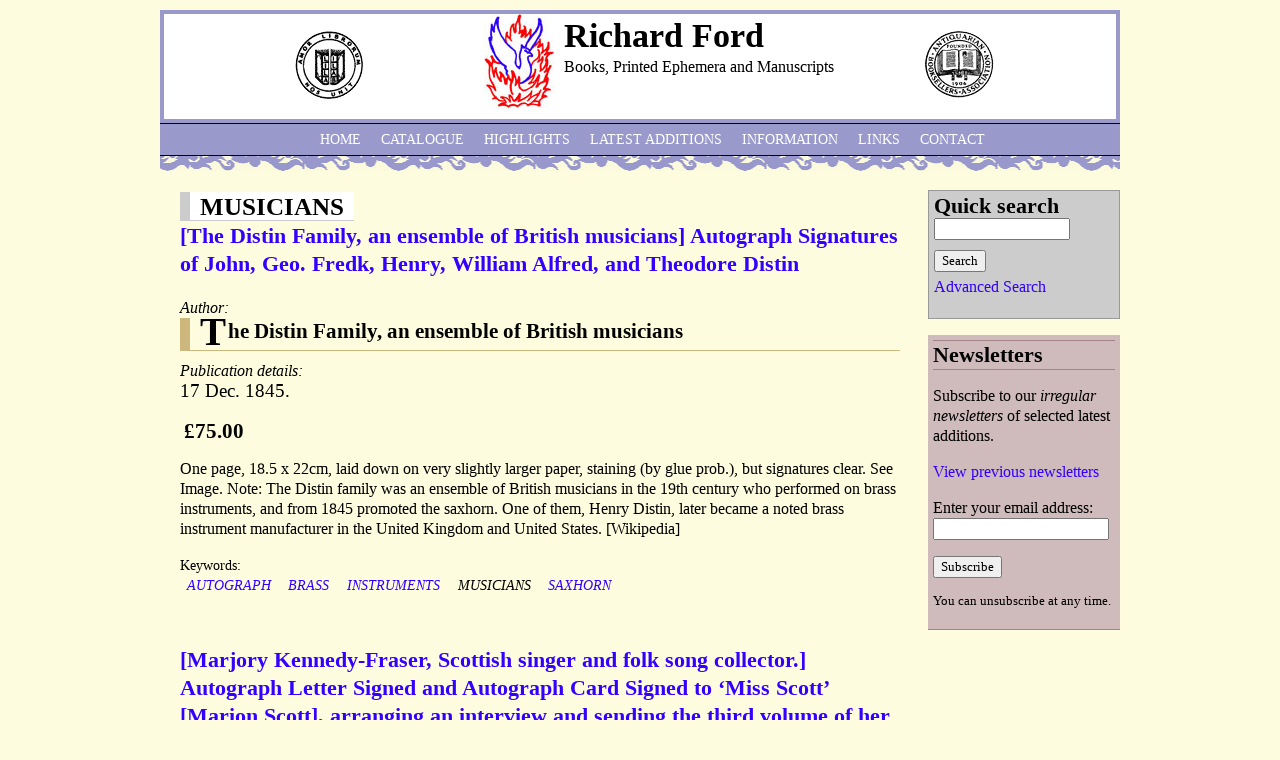

--- FILE ---
content_type: text/html; charset=utf-8
request_url: http://www.richardfordmanuscripts.co.uk/keywords/musicians
body_size: 20176
content:
<!DOCTYPE html PUBLIC "-//W3C//DTD XHTML 1.0 Strict//EN" "http://www.w3.org/TR/xhtml1/DTD/xhtml1-strict.dtd">
<html xmlns="http://www.w3.org/1999/xhtml" xml:lang="en" lang="en" dir="ltr">

<head>
<meta http-equiv="Content-Type" content="text/html; charset=utf-8" />
  <title>MUSICIANS | Richard Ford</title>
  <meta http-equiv="Content-Type" content="text/html; charset=utf-8" />
<link rel="alternate" type="application/rss+xml" title="RSS - MUSICIANS" href="/taxonomy/term/2335/0/feed" />
<link rel="shortcut icon" href="/sites/default/files/rford_favicon.png" type="image/x-icon" />
  <link type="text/css" rel="stylesheet" media="all" href="/sites/default/files/css/css_1a4e9751076bace0f96b5071c986c0ad.css" />
<link type="text/css" rel="stylesheet" media="print" href="/sites/default/files/css/css_81bea161577c0924071ce1177795bb2e.css" />
<!--[if IE]>
<link type="text/css" rel="stylesheet" media="all" href="/sites/all/themes/zen/zen/ie.css?N" />
<![endif]-->
  <script type="text/javascript" src="/sites/default/files/js/js_468c365d3e3abe2d34faa94bf192ce49.js"></script>
<script type="text/javascript">
<!--//--><![CDATA[//><!--
jQuery.extend(Drupal.settings, { "basePath": "/", "thickbox": { "close": "Close", "next": "Next \x3e", "prev": "\x3c Prev", "esc_key": "or Esc Key", "next_close": "Next / Close on last", "image_count": "Image !current of !total" }, "googleanalytics": { "trackOutbound": 1, "trackMailto": 1, "trackDownload": 1, "trackDownloadExtensions": "7z|aac|arc|arj|asf|asx|avi|bin|csv|doc(x|m)?|dot(x|m)?|exe|flv|gif|gz|gzip|hqx|jar|jpe?g|js|mp(2|3|4|e?g)|mov(ie)?|msi|msp|pdf|phps|png|ppt(x|m)?|pot(x|m)?|pps(x|m)?|ppam|sld(x|m)?|thmx|qtm?|ra(m|r)?|sea|sit|tar|tgz|torrent|txt|wav|wma|wmv|wpd|xls(x|m|b)?|xlt(x|m)|xlam|xml|z|zip" }, "CToolsUrlIsAjaxTrusted": { "/catalogue": true } });
//--><!]]>
</script>
<script type="text/javascript">
<!--//--><![CDATA[//><!--
(function(i,s,o,g,r,a,m){i["GoogleAnalyticsObject"]=r;i[r]=i[r]||function(){(i[r].q=i[r].q||[]).push(arguments)},i[r].l=1*new Date();a=s.createElement(o),m=s.getElementsByTagName(o)[0];a.async=1;a.src=g;m.parentNode.insertBefore(a,m)})(window,document,"script","//www.google-analytics.com/analytics.js","ga");ga("create", "UA-12227622-1", { "cookieDomain": "auto" });ga("send", "pageview");
//--><!]]>
</script>
</head>
<body class="not-front not-logged-in one-sidebar sidebar-right page-keywords-musicians section-keywords">

  <div id="page"><div id="page-inner">

    <a name="top" id="navigation-top"></a>
          <div id="skip-to-nav"><a href="#navigation">Skip to Navigation</a></div>
    
    <div id="header"><div id="header-inner" class="clear-block">
                        <div id="headerleft-blocks" class="region region-header">
          <div id="block-block-2" class="block block-block region-odd even region-count-1 count-4"><div class="block-inner">

  
  <div class="content">
    <p><img style="float:right;" src="/sites/all/themes/rford/images/ILABlogotn70.gif" alt="" width="70" height="70" /></p>  </div>

  
</div></div> <!-- /block-inner, /block -->
        </div> <!-- /#headerleft-blocks -->
            
              <div id="headerright-blocks" class="region region-header">
          <div id="block-block-3" class="block block-block region-odd odd region-count-1 count-5"><div class="block-inner">

  
  <div class="content">
    <p><img src="/sites/all/themes/rford/images/ABAlogotn70.gif" alt="" width="70" height="68" /></p>  </div>

  
</div></div> <!-- /block-inner, /block -->
        </div> <!-- /#headerright-blocks -->
          
              <div id="logo-title">
                      <div id="logo"><a href="/" title="Home" rel="home"><img src="/sites/default/files/rford_logo.jpg" alt="Home" id="logo-image" /></a></div>
          
                                    <div id="site-name"><strong>
                <a href="/" title="Home" rel="home">
                Richard Ford                </a>
              </strong></div>
                      
                      <div id="site-slogan">Books, Printed Ephemera and Manuscripts</div>
          
        </div> <!-- /#logo-title -->
            
      
    </div></div> <!-- /#header-inner, /#header -->

    <div id="main"><div id="main-inner" class="clear-block with-navbar">

      <div id="content"><div id="content-inner">

        
        
                  <div id="content-header">
                                      <h1 class="title">MUSICIANS</h1>
                                                          </div> <!-- /#content-header -->
        
        <div id="content-area">
          <div id="node-35395" class="node node-teaser node-type-catalogue-item"><div class="node-inner">

  
      <h2 class="title">
      <a href="/catalogue/26768" title="[The Distin Family, an ensemble of British musicians] Autograph Signatures of John, Geo. Fredk, Henry, William Alfred, and Theodore Distin">[The Distin Family, an ensemble of British musicians] Autograph Signatures of John, Geo. Fredk, Henry, William Alfred, and Theodore Distin</a>
    </h2>
  
  
  
  <div class="content">
    <div class="field field-type-text field-field-author">
      <div class="field-label">Author:&nbsp;</div>
    <div class="field-items">
            <div class="field-item odd">
                    The Distin Family, an ensemble of British musicians        </div>
        </div>
</div>
<div class="field field-type-text field-field-placepubdate">
      <div class="field-label">Publication details:&nbsp;</div>
    <div class="field-items">
            <div class="field-item odd">
                    17 Dec. 1845.        </div>
        </div>
</div>
<div class="product-info product display"><span class="uc-price-product uc-price-display uc-price">£75.00</span></div><div class="product-body"><p>One page, 18.5 x 22cm, laid down on very slightly larger paper, staining (by glue prob.), but signatures clear. See Image. Note: The Distin family was an ensemble of British musicians in the 19th century who performed on brass instruments, and from 1845 promoted the saxhorn. One of them, Henry Distin, later became a noted brass instrument manufacturer in the United Kingdom and United States. [Wikipedia]</p></div>  </div>
          <div class="terms terms-inline"> Keywords: <ul class="links inline"><li class="taxonomy_term_123 first"><a href="/keywords/autograph" rel="tag" title="">AUTOGRAPH</a></li>
<li class="taxonomy_term_5803"><a href="/keywords/brass" rel="tag" title="">BRASS</a></li>
<li class="taxonomy_term_4805"><a href="/keywords/instruments" rel="tag" title="">INSTRUMENTS</a></li>
<li class="taxonomy_term_2335 active"><a href="/keywords/musicians" rel="tag" title="" class="active">MUSICIANS</a></li>
<li class="taxonomy_term_32785 last"><a href="/keywords/saxhorn" rel="tag" title="">SAXHORN</a></li>
</ul></div>
        
</div></div> <!-- /node-inner, /node -->
<div id="node-33175" class="node node-teaser node-type-catalogue-item"><div class="node-inner">

  
      <h2 class="title">
      <a href="/catalogue/25200" title="[Marjory Kennedy-Fraser, Scottish singer and folk song collector.] Autograph Letter Signed and Autograph Card Signed to ‘Miss Scott’ [Marion Scott], arranging an interview and sending the third volume of her ‘Songs of the Hebrides’ for review.">[Marjory Kennedy-Fraser, Scottish singer and folk song collector.] Autograph Letter Signed and Autograph Card Signed to ‘Miss Scott’ [Marion Scott], arranging an interview and sending the third volume of her ‘Songs of the Hebrides’ for review.</a>
    </h2>
  
  
  
  <div class="content">
    <div class="field field-type-text field-field-author">
      <div class="field-label">Author:&nbsp;</div>
    <div class="field-items">
            <div class="field-item odd">
                    Marjory Kennedy-Fraser (1857-1930), Scottish singer, collector of Hebridean folk songs [her daughter the harpist Patuffa Kennedy-Fraser (1889-1967); Marion Margaret Scott (1877-1953), musicologist]        </div>
        </div>
</div>
<div class="field field-type-text field-field-placepubdate">
      <div class="field-label">Publication details:&nbsp;</div>
    <div class="field-items">
            <div class="field-item odd">
                    Neither item dated, but both apparently sent together in 1921. ONE: ALS, on letterhead of her ‘Permanent address’ 6 Castle Street, Edinburgh. TWO: ACS without place or date, but on card advertising the vol. 3 of her ‘Songs of the Hebrides’ (1921).        </div>
        </div>
</div>
<div class="product-info product display"><span class="uc-price-product uc-price-display uc-price">£150.00</span></div><div class="product-body"><p>See her entry and the recipient's in the Oxford DNB. The two items are in fair condition, lightly aged and worn. The letter is lightly creased and the card has a central vertical fold. ONE: ALS. 1p, 12mp. Signed ‘Marjory Kennedy-Fraser’. Once the recipient has ‘got what you want out of the Vol III herewith’, she asks her to ‘kindly return it to Mrs. Matthay at 96, Wimpole St’. TWO: ACS.</p></div>  </div>
          <div class="terms terms-inline"> Keywords: <ul class="links inline"><li class="taxonomy_term_123 first"><a href="/keywords/autograph" rel="tag" title="">AUTOGRAPH</a></li>
<li class="taxonomy_term_12"><a href="/keywords/century" rel="tag" title="">CENTURY</a></li>
<li class="taxonomy_term_519"><a href="/keywords/classical" rel="tag" title="">CLASSICAL</a></li>
<li class="taxonomy_term_2443"><a href="/keywords/collector" rel="tag" title="">COLLECTOR</a></li>
<li class="taxonomy_term_1876"><a href="/keywords/folk" rel="tag" title="">FOLK</a></li>
<li class="taxonomy_term_7200"><a href="/keywords/hebrides" rel="tag" title="">HEBRIDES</a></li>
<li class="taxonomy_term_4689"><a href="/keywords/kennedy" rel="tag" title="">KENNEDY</a></li>
<li class="taxonomy_term_31918"><a href="/keywords/kennedy-taylor" rel="tag" title="">KENNEDY-TAYLOR</a></li>
<li class="taxonomy_term_566"><a href="/keywords/manuscript" rel="tag" title="">MANUSCRIPT</a></li>
<li class="taxonomy_term_921"><a href="/keywords/margaret" rel="tag" title="">MARGARET</a></li>
<li class="taxonomy_term_7338"><a href="/keywords/marion" rel="tag" title="">MARION</a></li>
<li class="taxonomy_term_17865"><a href="/keywords/marjory" rel="tag" title="">MARJORY</a></li>
<li class="taxonomy_term_518"><a href="/keywords/music" rel="tag" title="">MUSIC</a></li>
<li class="taxonomy_term_2335 active"><a href="/keywords/musicians" rel="tag" title="" class="active">MUSICIANS</a></li>
<li class="taxonomy_term_13311"><a href="/keywords/musicologist" rel="tag" title="">MUSICOLOGIST</a></li>
<li class="taxonomy_term_330"><a href="/keywords/scotland" rel="tag" title="">SCOTLAND</a></li>
<li class="taxonomy_term_1360"><a href="/keywords/scott" rel="tag" title="">Scott</a></li>
<li class="taxonomy_term_331"><a href="/keywords/scottish" rel="tag" title="">SCOTTISH</a></li>
<li class="taxonomy_term_2357"><a href="/keywords/singer" rel="tag" title="">SINGER</a></li>
<li class="taxonomy_term_1877"><a href="/keywords/song" rel="tag" title="">SONG</a></li>
<li class="taxonomy_term_3407"><a href="/keywords/taylor" rel="tag" title="">TAYLOR</a></li>
<li class="taxonomy_term_55 last"><a href="/keywords/twentieth" rel="tag" title="">TWENTIETH</a></li>
</ul></div>
        <ul class="links inline"><li class="node_read_more first last"><a href="/catalogue/25200" title="Read the rest of [Marjory Kennedy-Fraser, Scottish singer and folk song collector.] Autograph Letter Signed and Autograph Card Signed to ‘Miss Scott’ [Marion Scott], arranging an interview and sending the third volume of her ‘Songs of the Hebrides’ for review..">Read more</a></li>
</ul>
</div></div> <!-- /node-inner, /node -->
<div id="node-33102" class="node node-teaser node-type-catalogue-item"><div class="node-inner">

  
      <h2 class="title">
      <a href="/catalogue/25112" title="[Scottish singers of the nineteenth century.] Printed Circular regarding proposed ‘Monument to the Scottish vocalists Templeton, Wilson, &amp; Kennedy’, by David Pryde, James Crichton and John Walker, officers of the Edinburgh Burns’ Club.">[Scottish singers of the nineteenth century.] Printed Circular regarding proposed ‘Monument to the Scottish vocalists Templeton, Wilson, &amp; Kennedy’, by David Pryde, James Crichton and John Walker, officers of the Edinburgh Burns’ Club.</a>
    </h2>
  
  
  
  <div class="content">
    <div class="field field-type-text field-field-author">
      <div class="field-label">Author:&nbsp;</div>
    <div class="field-items">
            <div class="field-item odd">
                    Edinburgh Burns’ Club: David Pryde, President; James Crichton, Hon. Sec.; John Walker, Acting Sec. [the Scottish singers David Kennedy (1825-86), John Templeton (1802-86), John Wilson (1800-49)]        </div>
        </div>
</div>
<div class="field field-type-text field-field-placepubdate">
      <div class="field-label">Publication details:&nbsp;</div>
    <div class="field-items">
            <div class="field-item odd">
                    1887, Edinburgh Burns&#039; Club.        </div>
        </div>
</div>
<div class="product-info product display"><span class="uc-price-product uc-price-display uc-price">£80.00</span></div><div class="product-body"><p>The plaque referred is ‘attached to the rock face fronting Regent Road immediately to the east of the steps leading from the end of Waterloo Place to Calton Hill’, and was unveiled in 1894. The entry with Canmore ID 302221 gives some detail, but has no mention of the present appeal. 1p, 4to. On recto of first leaf of bifolium of laid paper. Discoloured and worn, but with text intact and clear. The authors are named as: ‘DAVID PRYDE, M.A., LL.D., / President of the Edinburgh Burns’ Club. / JAMES CRICHTON, Hon. Secy. / JOHN WALKER, Acting.</p></div>  </div>
          <div class="terms terms-inline"> Keywords: <ul class="links inline"><li class="taxonomy_term_123 first"><a href="/keywords/autograph" rel="tag" title="">AUTOGRAPH</a></li>
<li class="taxonomy_term_326"><a href="/keywords/burns" rel="tag" title="">BURNS</a></li>
<li class="taxonomy_term_31858"><a href="/keywords/burns-0" rel="tag" title="">BURNS&#039;</a></li>
<li class="taxonomy_term_12"><a href="/keywords/century" rel="tag" title="">CENTURY</a></li>
<li class="taxonomy_term_69"><a href="/keywords/club" rel="tag" title="">CLUB</a></li>
<li class="taxonomy_term_9927"><a href="/keywords/crichton" rel="tag" title="">CRICHTON</a></li>
<li class="taxonomy_term_336"><a href="/keywords/david" rel="tag" title="">DAVID</a></li>
<li class="taxonomy_term_366"><a href="/keywords/edinburgh" rel="tag" title="">EDINBURGH</a></li>
<li class="taxonomy_term_21"><a href="/keywords/james" rel="tag" title="">JAMES</a></li>
<li class="taxonomy_term_28"><a href="/keywords/john" rel="tag" title="">JOHN</a></li>
<li class="taxonomy_term_4689"><a href="/keywords/kennedy" rel="tag" title="">KENNEDY</a></li>
<li class="taxonomy_term_566"><a href="/keywords/manuscript" rel="tag" title="">MANUSCRIPT</a></li>
<li class="taxonomy_term_518"><a href="/keywords/music" rel="tag" title="">MUSIC</a></li>
<li class="taxonomy_term_2335 active"><a href="/keywords/musicians" rel="tag" title="" class="active">MUSICIANS</a></li>
<li class="taxonomy_term_11"><a href="/keywords/nineteenth" rel="tag" title="">NINETEENTH</a></li>
<li class="taxonomy_term_31859"><a href="/keywords/pryde" rel="tag" title="">PRYDE</a></li>
<li class="taxonomy_term_325"><a href="/keywords/robert" rel="tag" title="">ROBERT</a></li>
<li class="taxonomy_term_4313"><a href="/keywords/singers" rel="tag" title="">SINGERS</a></li>
<li class="taxonomy_term_1877"><a href="/keywords/song" rel="tag" title="">SONG</a></li>
<li class="taxonomy_term_27410"><a href="/keywords/templeton" rel="tag" title="">TEMPLETON</a></li>
<li class="taxonomy_term_112"><a href="/keywords/victorian" rel="tag" title="">VICTORIAN</a></li>
<li class="taxonomy_term_5424"><a href="/keywords/vocalists" rel="tag" title="">VOCALISTS</a></li>
<li class="taxonomy_term_5200"><a href="/keywords/walker" rel="tag" title="">WALKER</a></li>
<li class="taxonomy_term_206 last"><a href="/keywords/wilson" rel="tag" title="">WILSON</a></li>
</ul></div>
        <ul class="links inline"><li class="node_read_more first last"><a href="/catalogue/25112" title="Read the rest of [Scottish singers of the nineteenth century.] Printed Circular regarding proposed ‘Monument to the Scottish vocalists Templeton, Wilson, &amp; Kennedy’, by David Pryde, James Crichton and John Walker, officers of the Edinburgh Burns’ Club..">Read more</a></li>
</ul>
</div></div> <!-- /node-inner, /node -->
<div id="node-32577" class="node node-teaser node-type-catalogue-item"><div class="node-inner">

  
      <h2 class="title">
      <a href="/catalogue/%EF%BB%BF24556" title="[‘Ralom and Rosa’, English clown routine.] Typed Letter Signed from ‘Rosa’ to theatre historian W. Macqueen-Pope, singing the praises of their act, and threatening to leave for the continent if they cannot find ‘the right recognition’ in England.">[‘Ralom and Rosa’, English clown routine.] Typed Letter Signed from ‘Rosa’ to theatre historian W. Macqueen-Pope, singing the praises of their act, and threatening to leave for the continent if they cannot find ‘the right recognition’ in England.</a>
    </h2>
  
  
  
  <div class="content">
    <div class="field field-type-text field-field-author">
      <div class="field-label">Author:&nbsp;</div>
    <div class="field-items">
            <div class="field-item odd">
                    ‘Ralom and Rosa’, English clowns (‘International Comedy Musicans with Concertinas &amp; Piano’)  [Walter James Macqueen-Pope (1888-1960), theatre historian]        </div>
        </div>
</div>
<div class="field field-type-text field-field-placepubdate">
      <div class="field-label">Publication details:&nbsp;</div>
    <div class="field-items">
            <div class="field-item odd">
                    16 December 1956; on letterhead of ‘International Comedy Musicans with Concertinas &amp; Piano / Clown / Ralom and Rosa’, 29 Hibbert Road, Leyton, London E17.        </div>
        </div>
</div>
<div class="product-info product display"><span class="uc-price-product uc-price-display uc-price">£120.00</span></div><div class="product-body"><p>From the Macqueen-Pope papers. (See his entry in the Oxford DNB.) 1p, 4to. On light-blue paper, with letterhead in dark-blue and red. Signed ‘Ralom’, with ‘RALOM &amp; ROSA’ typed beneath. In good condition, lightly aged. Writing to MP at the Evening News, London. ‘There has [sic] been quite a few remarks passed by critics of the “paucity” of Acts in the Variety profession.</p></div>  </div>
          <div class="terms terms-inline"> Keywords: <ul class="links inline"><li class="taxonomy_term_64 first"><a href="/keywords/and" rel="tag" title="">AND</a></li>
<li class="taxonomy_term_123"><a href="/keywords/autograph" rel="tag" title="">AUTOGRAPH</a></li>
<li class="taxonomy_term_11051"><a href="/keywords/clown" rel="tag" title="">clown</a></li>
<li class="taxonomy_term_26095"><a href="/keywords/clowning" rel="tag" title="">CLOWNING</a></li>
<li class="taxonomy_term_26094"><a href="/keywords/clowns" rel="tag" title="">CLOWNS</a></li>
<li class="taxonomy_term_2311"><a href="/keywords/comedy" rel="tag" title="">COMEDY</a></li>
<li class="taxonomy_term_31400"><a href="/keywords/conertina" rel="tag" title="">CONERTINA</a></li>
<li class="taxonomy_term_855"><a href="/keywords/hall" rel="tag" title="">HALL</a></li>
<li class="taxonomy_term_61"><a href="/keywords/london" rel="tag" title="">LONDON</a></li>
<li class="taxonomy_term_16632"><a href="/keywords/macqueen-pope" rel="tag" title="">MACQUEEN-POPE</a></li>
<li class="taxonomy_term_566"><a href="/keywords/manuscript" rel="tag" title="">MANUSCRIPT</a></li>
<li class="taxonomy_term_518"><a href="/keywords/music" rel="tag" title="">MUSIC</a></li>
<li class="taxonomy_term_2335 active"><a href="/keywords/musicians" rel="tag" title="" class="active">MUSICIANS</a></li>
<li class="taxonomy_term_3552"><a href="/keywords/piano" rel="tag" title="">PIANO</a></li>
<li class="taxonomy_term_31399"><a href="/keywords/ralom" rel="tag" title="">RALOM</a></li>
<li class="taxonomy_term_2649"><a href="/keywords/rosa" rel="tag" title="">ROSA</a></li>
<li class="taxonomy_term_17837"><a href="/keywords/show" rel="tag" title="">SHOW</a></li>
<li class="taxonomy_term_229"><a href="/keywords/stage" rel="tag" title="">STAGE</a></li>
<li class="taxonomy_term_148"><a href="/keywords/theatre" rel="tag" title="">THEATRE</a></li>
<li class="taxonomy_term_400"><a href="/keywords/theatrical" rel="tag" title="">THEATRICAL</a></li>
<li class="taxonomy_term_929 last"><a href="/keywords/variety" rel="tag" title="">VARIETY</a></li>
</ul></div>
        <ul class="links inline"><li class="node_read_more first last"><a href="/catalogue/%EF%BB%BF24556" title="Read the rest of [‘Ralom and Rosa’, English clown routine.] Typed Letter Signed from ‘Rosa’ to theatre historian W. Macqueen-Pope, singing the praises of their act, and threatening to leave for the continent if they cannot find ‘the right recognition’ in England..">Read more</a></li>
</ul>
</div></div> <!-- /node-inner, /node -->
<div id="node-31618" class="node node-teaser node-type-catalogue-item"><div class="node-inner">

  
      <h2 class="title">
      <a href="/catalogue/23566" title="[Raymond Devos; Caryl Brahms &amp; Ned Sherrin; typescript] OOM-PAH-PAH! Adapted by Caryl Brahms &amp; Ned Sherrin.">[Raymond Devos; Caryl Brahms &amp; Ned Sherrin; typescript] OOM-PAH-PAH! Adapted by Caryl Brahms &amp; Ned Sherrin.</a>
    </h2>
  
  
  
  <div class="content">
    <div class="field field-type-text field-field-author">
      <div class="field-label">Author:&nbsp;</div>
    <div class="field-items">
            <div class="field-item odd">
                    Raymond Devos [(1922 – 2006), Belgian-French humorist, stand-up comedian and clown].        </div>
        </div>
</div>
<div class="field field-type-text field-field-placepubdate">
      <div class="field-label">Publication details:&nbsp;</div>
    <div class="field-items">
            <div class="field-item odd">
                    ENDOR PRODUCTIONS LIMITED, Royalty House, Dean Street, London W.1.        </div>
        </div>
</div>
<div class="product-info product display"><span class="uc-price-product uc-price-display uc-price">£250.00</span></div><div class="product-body"><p>Stiff paper covers clipped together, blue, stained, 95pp., 4to, text, good condition. From the lack of information about this play, it obviously bombed. The script by Ned Sherrin and Caryl Brahms was called Oom - Pah - Pah. It was a translation of a long - running Parisian hit Les Pupitres, which means the music stands. The idea was simple. A second - rate orchestra runs out of money and disbands. The musicians wander around Paris using their instruments in weird and witty ways to earn a sou or two. Based on Devos's Les Pupitres (see Braham Murray, The Worst it can be is a Disaster, p.36.</p></div>  </div>
          <div class="terms terms-inline"> Keywords: <ul class="links inline"><li class="taxonomy_term_2335 first active"><a href="/keywords/musicians" rel="tag" title="" class="active">MUSICIANS</a></li>
<li class="taxonomy_term_5"><a href="/keywords/paris" rel="tag" title="">PARIS</a></li>
<li class="taxonomy_term_148"><a href="/keywords/theatre" rel="tag" title="">THEATRE</a></li>
<li class="taxonomy_term_6102 last"><a href="/keywords/typescript" rel="tag" title="">TYPESCRIPT</a></li>
</ul></div>
        <ul class="links inline"><li class="node_read_more first last"><a href="/catalogue/23566" title="Read the rest of [Raymond Devos; Caryl Brahms &amp; Ned Sherrin; typescript] OOM-PAH-PAH! Adapted by Caryl Brahms &amp; Ned Sherrin..">Read more</a></li>
</ul>
</div></div> <!-- /node-inner, /node -->
<div id="node-30699" class="node node-teaser node-type-catalogue-item"><div class="node-inner">

  
      <h2 class="title">
      <a href="/catalogue/22728" title="[Incorporated Society of Musicians and British music on eve of First World War.] Signatures of thirteen composers (including Havergal Brian, Monk Gould, Julius Harrison) and musicians at 1912 Birmingham Conference, seven with autograph bars of music.">[Incorporated Society of Musicians and British music on eve of First World War.] Signatures of thirteen composers (including Havergal Brian, Monk Gould, Julius Harrison) and musicians at 1912 Birmingham Conference, seven with autograph bars of music.</a>
    </h2>
  
  
  
  <div class="content">
    <div class="field field-type-text field-field-author">
      <div class="field-label">Author:&nbsp;</div>
    <div class="field-items">
            <div class="field-item odd">
                    [Incorporated Society of Musicians, Birmingham Conference, 1912] Havergal Brian, Monk Gould, Julius Harrison, Edgar L. Bainton, H. Balfour Gardiner, William Wallace, C. Warwick-Evans, Harry A. Keyser        </div>
        </div>
</div>
<div class="field field-type-text field-field-placepubdate">
      <div class="field-label">Publication details:&nbsp;</div>
    <div class="field-items">
            <div class="field-item odd">
                    Signatures given at the Birmingham Conference of the Incorporated Society of Musicians, 1912-1913.        </div>
        </div>
</div>
<div class="product-info product display"><span class="uc-price-product uc-price-display uc-price">£320.00</span></div><div class="product-body"><p>For a detailed report of the Incorporated Society of Musicians conference at which these autographs were given, and which took place in Birmingham over the five days between 30 December 1912 and 3 January 1913, see Musical Times, 1 February 1913, pp.113-114. Thirteen signatures of British pre-war musical figures, on ten pieces of paper, ranging from 16 x 19 cm to 7 x 13 cm, nine of them on parts leaves of various colours cut from an album. In good condition, lightly aged. In only two cases are the signatures on both sides of the paper, on the other eight the reverse is blank.</p></div>  </div>
          <div class="terms terms-inline"> Keywords: <ul class="links inline"><li class="taxonomy_term_1455 first"><a href="/keywords/1912" rel="tag" title="">1912</a></li>
<li class="taxonomy_term_123"><a href="/keywords/autograph" rel="tag" title="">AUTOGRAPH</a></li>
<li class="taxonomy_term_29859"><a href="/keywords/bainton" rel="tag" title="">BAINTON</a></li>
<li class="taxonomy_term_5262"><a href="/keywords/balfour" rel="tag" title="">BALFOUR</a></li>
<li class="taxonomy_term_669"><a href="/keywords/birmingham" rel="tag" title="">BIRMINGHAM</a></li>
<li class="taxonomy_term_2298"><a href="/keywords/brian" rel="tag" title="">BRIAN</a></li>
<li class="taxonomy_term_6972"><a href="/keywords/conference" rel="tag" title="">CONFERENCE</a></li>
<li class="taxonomy_term_3593"><a href="/keywords/edgar" rel="tag" title="">EDGAR</a></li>
<li class="taxonomy_term_1583"><a href="/keywords/gardiner" rel="tag" title="">GARDINER</a></li>
<li class="taxonomy_term_5708"><a href="/keywords/gould" rel="tag" title="">GOULD</a></li>
<li class="taxonomy_term_1689"><a href="/keywords/harrison" rel="tag" title="">HARRISON</a></li>
<li class="taxonomy_term_20753"><a href="/keywords/havergal" rel="tag" title="">HAVERGAL</a></li>
<li class="taxonomy_term_11741"><a href="/keywords/incorporated" rel="tag" title="">INCORPORATED</a></li>
<li class="taxonomy_term_8053"><a href="/keywords/julius" rel="tag" title="">JULIUS</a></li>
<li class="taxonomy_term_19216"><a href="/keywords/keyser" rel="tag" title="">KEYSER</a></li>
<li class="taxonomy_term_4830"><a href="/keywords/leslie" rel="tag" title="">LESLIE</a></li>
<li class="taxonomy_term_566"><a href="/keywords/manuscript" rel="tag" title="">MANUSCRIPT</a></li>
<li class="taxonomy_term_9726"><a href="/keywords/monk" rel="tag" title="">MONK</a></li>
<li class="taxonomy_term_531"><a href="/keywords/musical" rel="tag" title="">MUSICAL</a></li>
<li class="taxonomy_term_2335 active"><a href="/keywords/musicians" rel="tag" title="" class="active">MUSICIANS</a></li>
<li class="taxonomy_term_60"><a href="/keywords-11" rel="tag" title="">OF</a></li>
<li class="taxonomy_term_270"><a href="/keywords/society" rel="tag" title="">SOCIETY</a></li>
<li class="taxonomy_term_883"><a href="/keywords/wallace" rel="tag" title="">WALLACE</a></li>
<li class="taxonomy_term_30258 last"><a href="/keywords/warwick-evans" rel="tag" title="">WARWICK-EVANS</a></li>
</ul></div>
        <ul class="links inline"><li class="node_read_more first last"><a href="/catalogue/22728" title="Read the rest of [Incorporated Society of Musicians and British music on eve of First World War.] Signatures of thirteen composers (including Havergal Brian, Monk Gould, Julius Harrison) and musicians at 1912 Birmingham Conference, seven with autograph bars of music..">Read more</a></li>
</ul>
</div></div> <!-- /node-inner, /node -->
<div id="node-28021" class="node node-teaser node-type-catalogue-item"><div class="node-inner">

  
      <h2 class="title">
      <a href="/catalogue/19796" title="[ Sir George Grove, music administrator and writer. ] Autograph Letter Signed (&#039;G. Grove&#039;) thanking &#039;Mrs. Bartholomew&#039; for correcting a score.">[ Sir George Grove, music administrator and writer. ] Autograph Letter Signed (&#039;G. Grove&#039;) thanking &#039;Mrs. Bartholomew&#039; for correcting a score.</a>
    </h2>
  
  
  
  <div class="content">
    <div class="field field-type-text field-field-author">
      <div class="field-label">Author:&nbsp;</div>
    <div class="field-items">
            <div class="field-item odd">
                    Sir George Grove (1820-1900), writer on music, founding editor of &#039;Grove&#039;s Dictionary&#039;, first director of Royal College of Music, organiser of Crystal Palace concerts        </div>
        </div>
</div>
<div class="field field-type-text field-field-placepubdate">
      <div class="field-label">Publication details:&nbsp;</div>
    <div class="field-items">
            <div class="field-item odd">
                    On letterhead of Lower Sydenham, S.E. [ London ] 2 September [ 1878 ].        </div>
        </div>
</div>
<div class="product-info product display"><span class="uc-price-product uc-price-display uc-price">£120.00</span></div><div class="product-body"><p>2pp., 16mo. Bifolium. In good condition, lightly aged. The year has been added in another hand in pencil. Reads:  'Most grateful to you dear Mrs Bartholomew for all your kind care &amp; thought. I have yet to go finally through the sheets and correct all it [sic] stopping &amp;c. so that your corrections will be of great use – I am just off to America for a good long holiday. | Good bye | Yours very truly | &amp; obliged | G. Grove'.</p></div>  </div>
          <div class="terms terms-inline"> Keywords: <ul class="links inline"><li class="taxonomy_term_64 first"><a href="/keywords/and" rel="tag" title="">AND</a></li>
<li class="taxonomy_term_123"><a href="/keywords/autograph" rel="tag" title="">AUTOGRAPH</a></li>
<li class="taxonomy_term_357"><a href="/keywords/college" rel="tag" title="">COLLEGE</a></li>
<li class="taxonomy_term_3691"><a href="/keywords/crystal" rel="tag" title="">CRYSTAL</a></li>
<li class="taxonomy_term_37"><a href="/keywords/dictionary" rel="tag" title="">DICTIONARY</a></li>
<li class="taxonomy_term_299"><a href="/keywords/george" rel="tag" title="">GEORGE</a></li>
<li class="taxonomy_term_2014"><a href="/keywords/grove" rel="tag" title="">GROVE</a></li>
<li class="taxonomy_term_27661"><a href="/keywords/groves-1" rel="tag" title="">GROVE&amp;#39;S</a></li>
<li class="taxonomy_term_27403"><a href="/keywords/maniuscript" rel="tag" title="">MANIUSCRIPT</a></li>
<li class="taxonomy_term_518"><a href="/keywords/music" rel="tag" title="">MUSIC</a></li>
<li class="taxonomy_term_2335 active"><a href="/keywords/musicians" rel="tag" title="" class="active">MUSICIANS</a></li>
<li class="taxonomy_term_60"><a href="/keywords-11" rel="tag" title="">OF</a></li>
<li class="taxonomy_term_3503"><a href="/keywords/palace" rel="tag" title="">PALACE</a></li>
<li class="taxonomy_term_114"><a href="/keywords/royal" rel="tag" title="">ROYAL</a></li>
<li class="taxonomy_term_255 last"><a href="/keywords/sir" rel="tag" title="">SIR</a></li>
</ul></div>
        
</div></div> <!-- /node-inner, /node -->
<div id="node-25507" class="node node-teaser node-type-catalogue-item"><div class="node-inner">

  
      <h2 class="title">
      <a href="/catalogue/17270" title="[ Sir Thomas Beecham and Ethel Frank. ] Autograph Signatures on leaf from album.">[ Sir Thomas Beecham and Ethel Frank. ] Autograph Signatures on leaf from album.</a>
    </h2>
  
  
  
  <div class="content">
    <div class="field field-type-text field-field-author">
      <div class="field-label">Author:&nbsp;</div>
    <div class="field-items">
            <div class="field-item odd">
                    Sir Thomas Beecham (1879-1961), English conductor; Ethel Frank, American soprano        </div>
        </div>
</div>
<div class="field field-type-text field-field-placepubdate">
      <div class="field-label">Publication details:&nbsp;</div>
    <div class="field-items">
            <div class="field-item odd">
                    Without place or date. [ London, 1921? ]        </div>
        </div>
</div>
<div class="product-info product display"><span class="uc-price-product uc-price-display uc-price">£25.00</span></div><div class="product-body"><p>The two signatures are on one side of a 14 x 18cm leaf of cream paper removed from an album. In good condition, lightly aged and worn, with laid down. Good clear examples. Beecham's signature 'Thomas Beecham' is above that of 'Ethel Frank'. Probably given on Franks first visit to Britain in 1921. Small magazine cutting of photograph of three musicians laid down on reverse.</p></div>  </div>
          <div class="terms terms-inline"> Keywords: <ul class="links inline"><li class="taxonomy_term_200 first"><a href="/keywords/american" rel="tag" title="">AMERICAN</a></li>
<li class="taxonomy_term_123"><a href="/keywords/autograph" rel="tag" title="">AUTOGRAPH</a></li>
<li class="taxonomy_term_3549"><a href="/keywords/beecham" rel="tag" title="">BEECHAM</a></li>
<li class="taxonomy_term_422"><a href="/keywords/boston" rel="tag" title="">BOSTON</a></li>
<li class="taxonomy_term_12"><a href="/keywords/century" rel="tag" title="">CENTURY</a></li>
<li class="taxonomy_term_3553"><a href="/keywords/conductor" rel="tag" title="">CONDUCTOR</a></li>
<li class="taxonomy_term_102"><a href="/keywords/english" rel="tag" title="">ENGLISH</a></li>
<li class="taxonomy_term_3894"><a href="/keywords/ethel" rel="tag" title="">ETHEL</a></li>
<li class="taxonomy_term_2339"><a href="/keywords/frank" rel="tag" title="">FRANK</a></li>
<li class="taxonomy_term_566"><a href="/keywords/manuscript" rel="tag" title="">MANUSCRIPT</a></li>
<li class="taxonomy_term_518"><a href="/keywords/music" rel="tag" title="">MUSIC</a></li>
<li class="taxonomy_term_2335 active"><a href="/keywords/musicians" rel="tag" title="" class="active">MUSICIANS</a></li>
<li class="taxonomy_term_2357"><a href="/keywords/singer" rel="tag" title="">SINGER</a></li>
<li class="taxonomy_term_255"><a href="/keywords/sir" rel="tag" title="">SIR</a></li>
<li class="taxonomy_term_2334"><a href="/keywords/soprano" rel="tag" title="">SOPRANO</a></li>
<li class="taxonomy_term_599"><a href="/keywords/thomas" rel="tag" title="">THOMAS</a></li>
<li class="taxonomy_term_55 last"><a href="/keywords/twentieth" rel="tag" title="">TWENTIETH</a></li>
</ul></div>
        
</div></div> <!-- /node-inner, /node -->
<div id="node-20643" class="node node-teaser node-type-catalogue-item"><div class="node-inner">

  
      <h2 class="title">
      <a href="/catalogue/12205" title="[Pamphlet] The Incorporated Societry of Musicians. What it has done and What it is doing for Music and for the Musical Profession.">[Pamphlet] The Incorporated Societry of Musicians. What it has done and What it is doing for Music and for the Musical Profession.</a>
    </h2>
  
  
  
  <div class="content">
    <div class="field field-type-text field-field-author">
      <div class="field-label">Author:&nbsp;</div>
    <div class="field-items">
            <div class="field-item odd">
                    The Incorporated Society of Musicians.        </div>
        </div>
</div>
<div class="field field-type-text field-field-placepubdate">
      <div class="field-label">Publication details:&nbsp;</div>
    <div class="field-items">
            <div class="field-item odd">
                    19 Berners Street, London, W1, (Issued September, 1935).        </div>
        </div>
</div>
<div class="product-info product display"><span class="uc-price-product uc-price-display uc-price">£38.00</span></div><div class="product-body"><p>8pp., inc. title. cr. 8vo, staples rusted, ow good condition. No copy listed on COPAC.</p></div>  </div>
          <div class="terms terms-inline"> Keywords: <ul class="links inline"><li class="taxonomy_term_518 first"><a href="/keywords/music" rel="tag" title="">MUSIC</a></li>
<li class="taxonomy_term_2335 last active"><a href="/keywords/musicians" rel="tag" title="" class="active">MUSICIANS</a></li>
</ul></div>
        
</div></div> <!-- /node-inner, /node -->
<div id="node-19500" class="node node-teaser node-type-catalogue-item"><div class="node-inner">

  
      <h2 class="title">
      <a href="/catalogue/11082" title="Autograph of the Welsh bass baritone Bruce Dragavel, on &#039;Programme of Old Time Melody Concert&#039; by the Burslem Orpheus Male Voice Choir.">Autograph of the Welsh bass baritone Bruce Dragavel, on &#039;Programme of Old Time Melody Concert&#039; by the Burslem Orpheus Male Voice Choir.</a>
    </h2>
  
  
  
  <div class="content">
    <div class="field field-type-text field-field-author">
      <div class="field-label">Author:&nbsp;</div>
    <div class="field-items">
            <div class="field-item odd">
                    Bruce Dargavel (1905-1985), Welsh bass baritone singer [Burslem Orpheus Male Voice Choir]        </div>
        </div>
</div>
<div class="product-image"><div class="main-product-image"><a href="http://www.richardfordmanuscripts.co.uk/sites/default/files/imagecache/product_full/11082.jpg" title="Autograph of the Welsh bass baritone Bruce Dragavel" class="thickbox" rel="uc_image_0"><img src="http://www.richardfordmanuscripts.co.uk/sites/default/files/imagecache/product/11082.jpg" alt="Autograph of the Welsh bass baritone Bruce Dragavel" title="Autograph of the Welsh bass baritone Bruce Dragavel" width="193" height="250" class="imagecache imagecache-product"/></a></div><div class="more-product-images"></div></div><div class="field field-type-text field-field-placepubdate">
      <div class="field-label">Publication details:&nbsp;</div>
    <div class="field-items">
            <div class="field-item odd">
                    Programme for performance on 24 February 1946, at the Queen&#039;s Hall Burslem.        </div>
        </div>
</div>
<div class="product-info product display"><span class="uc-price-product uc-price-display uc-price">£25.00</span></div><div class="field field-type-filefield field-field-image-cache">
    <div class="field-items">
            <div class="field-item odd">
                    <a href="/catalogue/11082" class="imagecache imagecache-featured imagecache-linked imagecache-featured_linked"><img src="http://www.richardfordmanuscripts.co.uk/sites/default/files/imagecache/featured/11082.jpg" alt="Autograph of the Welsh bass baritone Bruce Dragavel" title="Autograph of the Welsh bass baritone Bruce Dragavel" width="180" height="234" class="imagecache imagecache-featured"/></a>        </div>
        </div>
</div>
<div class="product-body"><p>Programme: 12mo, 4 pp. Bifolium. Printed in green on orange paper.  Text clear and complete. On lightly-aged paper with slight wear to extremities. Dargavel's signature is in pencil in the top left-hand corner of the second page: 'Best Wishes, | Bruce Dargavel'.</p></div>  </div>
          <div class="terms terms-inline"> Keywords: <ul class="links inline"><li class="taxonomy_term_83 first"><a href="/item-type/autograph-letters" rel="tag" title="">Autograph Letters</a></li>
<li class="taxonomy_term_90"><a href="/subject/music-and-theatre" rel="tag" title="">Music and Theatre</a></li>
<li class="taxonomy_term_123"><a href="/keywords/autograph" rel="tag" title="">AUTOGRAPH</a></li>
<li class="taxonomy_term_6929"><a href="/keywords/baritone" rel="tag" title="">BARITONE</a></li>
<li class="taxonomy_term_15519"><a href="/keywords/bass" rel="tag" title="">BASS</a></li>
<li class="taxonomy_term_101"><a href="/keywords/british" rel="tag" title="">BRITISH</a></li>
<li class="taxonomy_term_2280"><a href="/keywords/bruce" rel="tag" title="">BRUCE</a></li>
<li class="taxonomy_term_14050"><a href="/keywords/burslem" rel="tag" title="">BURSLEM</a></li>
<li class="taxonomy_term_12"><a href="/keywords/century" rel="tag" title="">CENTURY</a></li>
<li class="taxonomy_term_4453"><a href="/keywords/choir" rel="tag" title="">CHOIR</a></li>
<li class="taxonomy_term_519"><a href="/keywords/classical" rel="tag" title="">CLASSICAL</a></li>
<li class="taxonomy_term_16608"><a href="/keywords/dargavel" rel="tag" title="">DARGAVEL</a></li>
<li class="taxonomy_term_16610"><a href="/keywords/male" rel="tag" title="">MALE</a></li>
<li class="taxonomy_term_566"><a href="/keywords/manuscript" rel="tag" title="">MANUSCRIPT</a></li>
<li class="taxonomy_term_560"><a href="/keywords/midlands" rel="tag" title="">MIDLANDS</a></li>
<li class="taxonomy_term_518"><a href="/keywords/music" rel="tag" title="">MUSIC</a></li>
<li class="taxonomy_term_531"><a href="/keywords/musical" rel="tag" title="">MUSICAL</a></li>
<li class="taxonomy_term_2335 active"><a href="/keywords/musicians" rel="tag" title="" class="active">MUSICIANS</a></li>
<li class="taxonomy_term_16609"><a href="/keywords/orpheus" rel="tag" title="">ORPHEUS</a></li>
<li class="taxonomy_term_3071"><a href="/keywords/potteries" rel="tag" title="">POTTERIES</a></li>
<li class="taxonomy_term_2357"><a href="/keywords/singer" rel="tag" title="">SINGER</a></li>
<li class="taxonomy_term_3073"><a href="/keywords/staffordshire" rel="tag" title="">STAFFORDSHIRE</a></li>
<li class="taxonomy_term_55"><a href="/keywords/twentieth" rel="tag" title="">TWENTIETH</a></li>
<li class="taxonomy_term_16611"><a href="/keywords/voice" rel="tag" title="">VOICE</a></li>
<li class="taxonomy_term_244"><a href="/keywords/wales" rel="tag" title="">WALES</a></li>
<li class="taxonomy_term_239 last"><a href="/keywords/welsh" rel="tag" title="">WELSH</a></li>
</ul></div>
        
</div></div> <!-- /node-inner, /node -->
<div id="node-19505" class="node node-teaser node-type-catalogue-item"><div class="node-inner">

  
      <h2 class="title">
      <a href="/catalogue/11085" title="Autograph Signature of the English soprano Flora Marion Woodman (&#039;Flora M. Woodman&#039;).">Autograph Signature of the English soprano Flora Marion Woodman (&#039;Flora M. Woodman&#039;).</a>
    </h2>
  
  
  
  <div class="content">
    <div class="field field-type-text field-field-author">
      <div class="field-label">Author:&nbsp;</div>
    <div class="field-items">
            <div class="field-item odd">
                    Flora M. Woodman [Flora Marion Woodman] (d.1981), popular British soprano of the 1920s and 1930s        </div>
        </div>
</div>
<div class="product-image"><div class="main-product-image"><a href="http://www.richardfordmanuscripts.co.uk/sites/default/files/imagecache/product_full/11085.jpg" title="English soprano Flora Marion Woodman" class="thickbox" rel="uc_image_1"><img src="http://www.richardfordmanuscripts.co.uk/sites/default/files/imagecache/product/11085.jpg" alt="English soprano Flora Marion Woodman" title="English soprano Flora Marion Woodman" width="250" height="90" class="imagecache imagecache-product"/></a></div><div class="more-product-images"></div></div><div class="field field-type-text field-field-placepubdate">
      <div class="field-label">Publication details:&nbsp;</div>
    <div class="field-items">
            <div class="field-item odd">
                    Undated.        </div>
        </div>
</div>
<div class="product-info product display"><span class="uc-price-product uc-price-display uc-price">£25.00</span></div><div class="field field-type-filefield field-field-image-cache">
    <div class="field-items">
            <div class="field-item odd">
                    <a href="/catalogue/11085" class="imagecache imagecache-featured imagecache-linked imagecache-featured_linked"><img src="http://www.richardfordmanuscripts.co.uk/sites/default/files/imagecache/featured/11085.jpg" alt="English soprano Flora Marion Woodman" title="English soprano Flora Marion Woodman" width="180" height="65" class="imagecache imagecache-featured"/></a>        </div>
        </div>
</div>
<div class="product-body"><p>On neat rectangle of grey paper, roughly 14.5 x 5 cm, laid down on piece of pink paper removed from autograph album. Good, on lightly-aged paper. Firm, bold signature: 'Flora M. Woodman./'</p></div>  </div>
          <div class="terms terms-inline"> Keywords: <ul class="links inline"><li class="taxonomy_term_83 first"><a href="/item-type/autograph-letters" rel="tag" title="">Autograph Letters</a></li>
<li class="taxonomy_term_90"><a href="/subject/music-and-theatre" rel="tag" title="">Music and Theatre</a></li>
<li class="taxonomy_term_123"><a href="/keywords/autograph" rel="tag" title="">AUTOGRAPH</a></li>
<li class="taxonomy_term_101"><a href="/keywords/british" rel="tag" title="">BRITISH</a></li>
<li class="taxonomy_term_519"><a href="/keywords/classical" rel="tag" title="">CLASSICAL</a></li>
<li class="taxonomy_term_102"><a href="/keywords/english" rel="tag" title="">ENGLISH</a></li>
<li class="taxonomy_term_3956"><a href="/keywords/flora" rel="tag" title="">FLORA</a></li>
<li class="taxonomy_term_333"><a href="/keywords/m-0" rel="tag" title="">M.</a></li>
<li class="taxonomy_term_566"><a href="/keywords/manuscript" rel="tag" title="">MANUSCRIPT</a></li>
<li class="taxonomy_term_7338"><a href="/keywords/marion" rel="tag" title="">MARION</a></li>
<li class="taxonomy_term_518"><a href="/keywords/music" rel="tag" title="">MUSIC</a></li>
<li class="taxonomy_term_531"><a href="/keywords/musical" rel="tag" title="">MUSICAL</a></li>
<li class="taxonomy_term_2335 active"><a href="/keywords/musicians" rel="tag" title="" class="active">MUSICIANS</a></li>
<li class="taxonomy_term_2357"><a href="/keywords/singer" rel="tag" title="">SINGER</a></li>
<li class="taxonomy_term_2334"><a href="/keywords/soprano" rel="tag" title="">SOPRANO</a></li>
<li class="taxonomy_term_14373 last"><a href="/keywords/woodman" rel="tag" title="">WOODMAN</a></li>
</ul></div>
        
</div></div> <!-- /node-inner, /node -->
<div id="node-19228" class="node node-teaser node-type-catalogue-item"><div class="node-inner">

  
      <h2 class="title">
      <a href="/catalogue/10805" title="Autograph Letter Signed from Evangeline Florence to an unnamed male impressario.">Autograph Letter Signed from Evangeline Florence to an unnamed male impressario.</a>
    </h2>
  
  
  
  <div class="content">
    <div class="field field-type-text field-field-author">
      <div class="field-label">Author:&nbsp;</div>
    <div class="field-items">
            <div class="field-item odd">
                    Evangeline Florence (1873-1928), American-born British soprano, remembered for her work at the Crystal Palace, London Ballad Concerts, and Royal Choral Society        </div>
        </div>
</div>
<div class="product-image"><div class="main-product-image"><a href="http://www.richardfordmanuscripts.co.uk/sites/default/files/imagecache/product_full/10805.jpg" title="Autograph Letter Signed from Evangeline Florence" class="thickbox" rel="uc_image_2"><img src="http://www.richardfordmanuscripts.co.uk/sites/default/files/imagecache/product/10805.jpg" alt="Autograph Letter Signed from Evangeline Florence" title="Autograph Letter Signed from Evangeline Florence" width="250" height="176" class="imagecache imagecache-product"/></a></div><div class="more-product-images"></div></div><div class="field field-type-text field-field-placepubdate">
      <div class="field-label">Publication details:&nbsp;</div>
    <div class="field-items">
            <div class="field-item odd">
                    21 August 1898; on letterhead of 59 Wynnstay Gardens, Kensington, altered in autograph to &#039;Rottingdean&#039;.        </div>
        </div>
</div>
<div class="product-info product display"><span class="uc-price-product uc-price-display uc-price">£56.00</span></div><div class="field field-type-filefield field-field-image-cache">
    <div class="field-items">
            <div class="field-item odd">
                    <a href="/catalogue/10805" class="imagecache imagecache-featured imagecache-linked imagecache-featured_linked"><img src="http://www.richardfordmanuscripts.co.uk/sites/default/files/imagecache/featured/10805.jpg" alt="Autograph Letter Signed from Evangeline Florence" title="Autograph Letter Signed from Evangeline Florence" width="180" height="127" class="imagecache imagecache-featured"/></a>        </div>
        </div>
</div>
<div class="product-body"><p>12mo, 1 p. Six lines. Text clear and complete. Good, on lightly-aged paper. She will 'keep January free' for him, and they can 'arrange the details of programme later'. She agrees that 'a wholly-Brahms programme might be rather heavy'. See Florence's obituary, The Times, 7 November 1928.</p></div>  </div>
          <div class="terms terms-inline"> Keywords: <ul class="links inline"><li class="taxonomy_term_83 first"><a href="/item-type/autograph-letters" rel="tag" title="">Autograph Letters</a></li>
<li class="taxonomy_term_90"><a href="/subject/music-and-theatre" rel="tag" title="">Music and Theatre</a></li>
<li class="taxonomy_term_95"><a href="/subject/women" rel="tag" title="">Women</a></li>
<li class="taxonomy_term_200"><a href="/keywords/american" rel="tag" title="">AMERICAN</a></li>
<li class="taxonomy_term_123"><a href="/keywords/autograph" rel="tag" title="">AUTOGRAPH</a></li>
<li class="taxonomy_term_1736"><a href="/keywords/ballad" rel="tag" title="">BALLAD</a></li>
<li class="taxonomy_term_101"><a href="/keywords/british" rel="tag" title="">BRITISH</a></li>
<li class="taxonomy_term_14250"><a href="/keywords/choral" rel="tag" title="">CHORAL</a></li>
<li class="taxonomy_term_519"><a href="/keywords/classical" rel="tag" title="">CLASSICAL</a></li>
<li class="taxonomy_term_4454"><a href="/keywords/concerts" rel="tag" title="">CONCERTS</a></li>
<li class="taxonomy_term_3691"><a href="/keywords/crystal" rel="tag" title="">CRYSTAL</a></li>
<li class="taxonomy_term_12257"><a href="/keywords/evangeline" rel="tag" title="">EVANGELINE</a></li>
<li class="taxonomy_term_455"><a href="/keywords/florence" rel="tag" title="">FLORENCE</a></li>
<li class="taxonomy_term_61"><a href="/keywords/london" rel="tag" title="">LONDON</a></li>
<li class="taxonomy_term_566"><a href="/keywords/manuscript" rel="tag" title="">MANUSCRIPT</a></li>
<li class="taxonomy_term_518"><a href="/keywords/music" rel="tag" title="">MUSIC</a></li>
<li class="taxonomy_term_2335 active"><a href="/keywords/musicians" rel="tag" title="" class="active">MUSICIANS</a></li>
<li class="taxonomy_term_3503"><a href="/keywords/palace" rel="tag" title="">PALACE</a></li>
<li class="taxonomy_term_114"><a href="/keywords/royal" rel="tag" title="">ROYAL</a></li>
<li class="taxonomy_term_270"><a href="/keywords/society" rel="tag" title="">SOCIETY</a></li>
<li class="taxonomy_term_2334 last"><a href="/keywords/soprano" rel="tag" title="">SOPRANO</a></li>
</ul></div>
        
</div></div> <!-- /node-inner, /node -->
<div id="node-18469" class="node node-teaser node-type-catalogue-item"><div class="node-inner">

  
      <h2 class="title">
      <a href="/catalogue/%EF%BB%BF9979" title="Manuscript Letter, written for publication in a &#039;valuable periodical&#039;, signed by &#039;Uno dell&#039;Antica Scuola&#039;, containing &#039;observations&#039; for &#039;students of the Vocal Art&#039;. [&#039;The art of Vocalization&#039;, with especial reference to Italian opera.]">Manuscript Letter, written for publication in a &#039;valuable periodical&#039;, signed by &#039;Uno dell&#039;Antica Scuola&#039;, containing &#039;observations&#039; for &#039;students of the Vocal Art&#039;. [&#039;The art of Vocalization&#039;, with especial reference to Italian opera.]</a>
    </h2>
  
  
  
  <div class="content">
    <div class="field field-type-text field-field-author">
      <div class="field-label">Author:&nbsp;</div>
    <div class="field-items">
            <div class="field-item odd">
                    &#039;Uno dell&#039;Antica Scuola&#039; [Italian Opera; vocalisation]        </div>
        </div>
</div>
<div class="product-image"><div class="main-product-image"><a href="http://www.richardfordmanuscripts.co.uk/sites/default/files/imagecache/product_full/9979.jpg" title="Observations' for 'students of the Vocal Art'" class="thickbox" rel="uc_image_3"><img src="http://www.richardfordmanuscripts.co.uk/sites/default/files/imagecache/product/9979.jpg" alt="Observations&#039; for &#039;students of the Vocal Art&#039;" title="Observations&#039; for &#039;students of the Vocal Art&#039;" width="203" height="250" class="imagecache imagecache-product"/></a></div><div class="more-product-images"></div></div><div class="field field-type-text field-field-placepubdate">
      <div class="field-label">Publication details:&nbsp;</div>
    <div class="field-items">
            <div class="field-item odd">
                    Undated. [England, 1880s?        </div>
        </div>
</div>
<div class="product-info product display"><span class="uc-price-product uc-price-display uc-price">£95.00</span></div><div class="field field-type-filefield field-field-image-cache">
    <div class="field-items">
            <div class="field-item odd">
                    <a href="/catalogue/%EF%BB%BF9979" class="imagecache imagecache-featured imagecache-linked imagecache-featured_linked"><img src="http://www.richardfordmanuscripts.co.uk/sites/default/files/imagecache/featured/9979.jpg" alt="Observations&#039; for &#039;students of the Vocal Art&#039;" title="Observations&#039; for &#039;students of the Vocal Art&#039;" width="180" height="221" class="imagecache imagecache-featured"/></a>        </div>
        </div>
</div>
<div class="product-body"><p>4to, 4 pp. Bifolium. 87 lines. Text clear and complete. Fair, on aged paper, with wear to extremities and a spike hole to one corner. Written in ink in a Victorian hand, and with three changes in pencil. Docketed at head 'The art of Vocalization'. Towards beginning writes that the subject is one which he has 'studied many years in close connexion with the most eminent Masters of Italy, most of whom I may rank among my personal friends, and the pith of whose conversations, added to my own experience I propose embodying in a few short essays upon the Formation of the Voice'.</p></div>  </div>
          <div class="terms terms-inline"> Keywords: <ul class="links inline"><li class="taxonomy_term_83 first"><a href="/item-type/autograph-letters" rel="tag" title="">Autograph Letters</a></li>
<li class="taxonomy_term_90"><a href="/subject/music-and-theatre" rel="tag" title="">Music and Theatre</a></li>
<li class="taxonomy_term_123"><a href="/keywords/autograph" rel="tag" title="">AUTOGRAPH</a></li>
<li class="taxonomy_term_12"><a href="/keywords/century" rel="tag" title="">CENTURY</a></li>
<li class="taxonomy_term_519"><a href="/keywords/classical" rel="tag" title="">CLASSICAL</a></li>
<li class="taxonomy_term_1"><a href="/keywords/giuseppe" rel="tag" title="">GIUSEPPE</a></li>
<li class="taxonomy_term_16"><a href="/keywords/italian" rel="tag" title="">ITALIAN</a></li>
<li class="taxonomy_term_719"><a href="/keywords/manuscripts" rel="tag" title="">MANUSCRIPTS</a></li>
<li class="taxonomy_term_518"><a href="/keywords/music" rel="tag" title="">MUSIC</a></li>
<li class="taxonomy_term_2335 active"><a href="/keywords/musicians" rel="tag" title="" class="active">MUSICIANS</a></li>
<li class="taxonomy_term_11"><a href="/keywords/nineteenth" rel="tag" title="">NINETEENTH</a></li>
<li class="taxonomy_term_522"><a href="/keywords/opera" rel="tag" title="">OPERA</a></li>
<li class="taxonomy_term_15192"><a href="/keywords/otello" rel="tag" title="">OTELLO</a></li>
<li class="taxonomy_term_4313"><a href="/keywords/singers" rel="tag" title="">SINGERS</a></li>
<li class="taxonomy_term_12903"><a href="/keywords/verdi" rel="tag" title="">VERDI</a></li>
<li class="taxonomy_term_112 last"><a href="/keywords/victorian" rel="tag" title="">VICTORIAN</a></li>
</ul></div>
        <ul class="links inline"><li class="node_read_more first last"><a href="/catalogue/%EF%BB%BF9979" title="Read the rest of Manuscript Letter, written for publication in a &#039;valuable periodical&#039;, signed by &#039;Uno dell&#039;Antica Scuola&#039;, containing &#039;observations&#039; for &#039;students of the Vocal Art&#039;. [&#039;The art of Vocalization&#039;, with especial reference to Italian opera.].">Read more</a></li>
</ul>
</div></div> <!-- /node-inner, /node -->
<div id="node-17794" class="node node-teaser node-type-catalogue-item"><div class="node-inner">

  
      <h2 class="title">
      <a href="/catalogue/9218" title="Two Autograph Notes Signed (&#039;Louise M Earle&#039; and &#039;Lue Hamilton Earle&#039;) to Arthur Poyser.">Two Autograph Notes Signed (&#039;Louise M Earle&#039; and &#039;Lue Hamilton Earle&#039;) to Arthur Poyser.</a>
    </h2>
  
  
  
  <div class="content">
    <div class="field field-type-text field-field-author">
      <div class="field-label">Author:&nbsp;</div>
    <div class="field-items">
            <div class="field-item odd">
                    &#039;Louise Dale&#039; [stage name of Louise Mary Delany (d. 1954), singer, who married Ronald Hamilton Earle (1874-1919), bass singer; and then Sir Henry Mulleneux Grayson (1865-1951), shipping magnate]        </div>
        </div>
</div>
<div class="product-image"><div class="main-product-image"><a href="http://www.richardfordmanuscripts.co.uk/sites/default/files/imagecache/product_full/9218.jpg" title="Louise Dale" class="thickbox" rel="uc_image_4"><img src="http://www.richardfordmanuscripts.co.uk/sites/default/files/imagecache/product/9218.jpg" alt="&quot;Louise Dale&quot;, singer, Letters" title="Louise Dale" width="174" height="250" class="imagecache imagecache-product"/></a></div><div class="more-product-images"></div></div><div class="field field-type-text field-field-placepubdate">
      <div class="field-label">Publication details:&nbsp;</div>
    <div class="field-items">
            <div class="field-item odd">
                    The first: 26 December [1923], on letterhead of 3 Herbert Crescent, Hans Place.The second: 8 Jan [1924?]; 3 Herbert Crescent, Hyde Park, on cancelled letterhead of 91 Gloucester Terrace.        </div>
        </div>
</div>
<div class="product-info product display"><span class="uc-price-product uc-price-display uc-price">£35.00</span></div><div class="field field-type-filefield field-field-image-cache">
    <div class="field-items">
            <div class="field-item odd">
                    <a href="/catalogue/9218" class="imagecache imagecache-featured imagecache-linked imagecache-featured_linked"><img src="http://www.richardfordmanuscripts.co.uk/sites/default/files/imagecache/featured/9218.jpg" alt="&quot;Louise Dale&quot;, singer, Letters" title="Louise Dale" width="180" height="258" class="imagecache imagecache-featured"/></a>        </div>
        </div>
</div>
<div class="product-body"><p>Both letters are tipped in on a captioned sheet removed from an autograph album. Both items lightly-aged, but good. Item One: 12mo, 1 p. Inviting him to 'a small dance for Hubie' at a location 'lent by Miss Constable'. 'You need not dance!' Item two: 12mo, 1 p. Asking him to 'come fairly early' the next day, and to 'stay on after the children have gone &amp; have supper - of a sort'. Refers to 'H's party'.</p></div>  </div>
          <div class="terms terms-inline"> Keywords: <ul class="links inline"><li class="taxonomy_term_83 first"><a href="/item-type/autograph-letters" rel="tag" title="">Autograph Letters</a></li>
<li class="taxonomy_term_90"><a href="/subject/music-and-theatre" rel="tag" title="">Music and Theatre</a></li>
<li class="taxonomy_term_431"><a href="/keywords/arthur" rel="tag" title="">ARTHUR</a></li>
<li class="taxonomy_term_123"><a href="/keywords/autograph" rel="tag" title="">AUTOGRAPH</a></li>
<li class="taxonomy_term_519"><a href="/keywords/classical" rel="tag" title="">CLASSICAL</a></li>
<li class="taxonomy_term_3461"><a href="/keywords/dale" rel="tag" title="">DALE</a></li>
<li class="taxonomy_term_4469"><a href="/keywords/earle" rel="tag" title="">EARLE</a></li>
<li class="taxonomy_term_14193"><a href="/keywords/grayson" rel="tag" title="">GRAYSON</a></li>
<li class="taxonomy_term_1354"><a href="/keywords/hamilton" rel="tag" title="">HAMILTON</a></li>
<li class="taxonomy_term_208"><a href="/keywords/henry" rel="tag" title="">HENRY</a></li>
<li class="taxonomy_term_3856"><a href="/keywords/hyde" rel="tag" title="">HYDE</a></li>
<li class="taxonomy_term_61"><a href="/keywords/london" rel="tag" title="">LONDON</a></li>
<li class="taxonomy_term_563"><a href="/keywords/louise" rel="tag" title="">LOUISE</a></li>
<li class="taxonomy_term_566"><a href="/keywords/manuscript" rel="tag" title="">MANUSCRIPT</a></li>
<li class="taxonomy_term_2485"><a href="/keywords/miss" rel="tag" title="">MISS</a></li>
<li class="taxonomy_term_14192"><a href="/keywords/mulleneux" rel="tag" title="">MULLENEUX</a></li>
<li class="taxonomy_term_518"><a href="/keywords/music" rel="tag" title="">MUSIC</a></li>
<li class="taxonomy_term_2335 active"><a href="/keywords/musicians" rel="tag" title="" class="active">MUSICIANS</a></li>
<li class="taxonomy_term_3962"><a href="/keywords/park" rel="tag" title="">PARK</a></li>
<li class="taxonomy_term_14194"><a href="/keywords/poyser" rel="tag" title="">POYSER</a></li>
<li class="taxonomy_term_2289"><a href="/keywords/ronald" rel="tag" title="">RONALD</a></li>
<li class="taxonomy_term_4313"><a href="/keywords/singers" rel="tag" title="">SINGERS</a></li>
<li class="taxonomy_term_255 last"><a href="/keywords/sir" rel="tag" title="">SIR</a></li>
</ul></div>
        
</div></div> <!-- /node-inner, /node -->
<div id="node-15567" class="node node-teaser node-type-catalogue-item"><div class="node-inner">

  
      <h2 class="title">
      <a href="/catalogue/8322" title="Autograph Letter Signed to &#039;Miss Lewis&#039;.">Autograph Letter Signed to &#039;Miss Lewis&#039;.</a>
    </h2>
  
  
  
  <div class="content">
    <div class="field field-type-text field-field-author">
      <div class="field-label">Author:&nbsp;</div>
    <div class="field-items">
            <div class="field-item odd">
                    Ludwig Straus (1835-1899), Austrian violinist        </div>
        </div>
</div>
<div class="product-image"><div class="main-product-image"><a href="http://www.richardfordmanuscripts.co.uk/sites/default/files/imagecache/product_full/8322.jpg" title="" class="thickbox" rel="uc_image_5"><img src="http://www.richardfordmanuscripts.co.uk/sites/default/files/imagecache/product/8322.jpg" alt="" title="" width="156" height="250" class="imagecache imagecache-product"/></a></div><div class="more-product-images"></div></div><div class="field field-type-text field-field-placepubdate">
      <div class="field-label">Publication details:&nbsp;</div>
    <div class="field-items">
            <div class="field-item odd">
                    4 April 1891; Rosstrevor Priory Road West Cliff, Bournemouth.        </div>
        </div>
</div>
<div class="product-info product display"><span class="uc-price-product uc-price-display uc-price">£65.00</span></div><div class="field field-type-filefield field-field-image-cache">
    <div class="field-items">
            <div class="field-item odd">
                    <a href="/catalogue/8322" class="imagecache imagecache-featured imagecache-linked imagecache-featured_linked"><img src="http://www.richardfordmanuscripts.co.uk/sites/default/files/imagecache/featured/8322.jpg" alt="" title="" width="180" height="289" class="imagecache imagecache-featured"/></a>        </div>
        </div>
</div>
<div class="product-body"><p>12mo, 1 p. Good, on lightly-aged and ruckled paper. He explains that the 'remaining dates of the 4tett Class had to be alterered', given the alternatives. 'I hope you will not be inconvenienced by that change and that you kindly will assent to it.' He gives the date of her next lesson, to which he looks forward.</p></div>  </div>
          <div class="terms terms-inline"> Keywords: <ul class="links inline"><li class="taxonomy_term_83 first"><a href="/item-type/autograph-letters" rel="tag" title="">Autograph Letters</a></li>
<li class="taxonomy_term_90"><a href="/subject/music-and-theatre" rel="tag" title="">Music and Theatre</a></li>
<li class="taxonomy_term_8385"><a href="/keywords/boehm" rel="tag" title="">BOEHM</a></li>
<li class="taxonomy_term_4817"><a href="/keywords/bournemouth" rel="tag" title="">BOURNEMOUTH</a></li>
<li class="taxonomy_term_12"><a href="/keywords/century" rel="tag" title="">CENTURY</a></li>
<li class="taxonomy_term_519"><a href="/keywords/classical" rel="tag" title="">CLASSICAL</a></li>
<li class="taxonomy_term_509"><a href="/keywords/conservatoire" rel="tag" title="">CONSERVATOIRE</a></li>
<li class="taxonomy_term_1234"><a href="/keywords/joachim" rel="tag" title="">JOACHIM</a></li>
<li class="taxonomy_term_459"><a href="/keywords/lewis" rel="tag" title="">LEWIS</a></li>
<li class="taxonomy_term_8383"><a href="/keywords/ludwig" rel="tag" title="">LUDWIG</a></li>
<li class="taxonomy_term_518"><a href="/keywords/music" rel="tag" title="">MUSIC</a></li>
<li class="taxonomy_term_2335 active"><a href="/keywords/musicians" rel="tag" title="" class="active">MUSICIANS</a></li>
<li class="taxonomy_term_11"><a href="/keywords/nineteenth" rel="tag" title="">NINETEENTH</a></li>
<li class="taxonomy_term_8384"><a href="/keywords/straus" rel="tag" title="">STRAUS</a></li>
<li class="taxonomy_term_112"><a href="/keywords/victorian" rel="tag" title="">VICTORIAN</a></li>
<li class="taxonomy_term_2885"><a href="/keywords/vienna" rel="tag" title="">VIENNA</a></li>
<li class="taxonomy_term_2644 last"><a href="/keywords/violinist" rel="tag" title="">violinist</a></li>
</ul></div>
        
</div></div> <!-- /node-inner, /node -->
<div id="node-13420" class="node node-teaser node-type-catalogue-item"><div class="node-inner">

  
      <h2 class="title">
      <a href="/catalogue/7515" title="Signatures of &#039;Russell Thorndike&#039; and &#039;Harry Alfred Harding&#039;, and manuscript score of music by &#039;E. H. Thorne&#039;, transcribed by &#039;A. E. Thorne&#039;.">Signatures of &#039;Russell Thorndike&#039; and &#039;Harry Alfred Harding&#039;, and manuscript score of music by &#039;E. H. Thorne&#039;, transcribed by &#039;A. E. Thorne&#039;.</a>
    </h2>
  
  
  
  <div class="content">
    <div class="field field-type-text field-field-author">
      <div class="field-label">Author:&nbsp;</div>
    <div class="field-items">
            <div class="field-item odd">
                    Dr Edward Henry Thorne (c.1835-1917), organist at St Anne&#039;s, Soho; Alfred E. Thorne, organist, Christ Church, Newgate Street; Arthur Russell Thorndike (1885-1972); Harry Alfred Harding (1855-1930)        </div>
        </div>
</div>
<div class="product-image"><div class="main-product-image"><a href="http://www.richardfordmanuscripts.co.uk/sites/default/files/imagecache/product_full/7515.jpg" title="" class="thickbox" rel="uc_image_6"><img src="http://www.richardfordmanuscripts.co.uk/sites/default/files/imagecache/product/7515.jpg" alt="" title="" width="250" height="184" class="imagecache imagecache-product"/></a></div><div class="more-product-images"></div></div><div class="field field-type-text field-field-placepubdate">
      <div class="field-label">Publication details:&nbsp;</div>
    <div class="field-items">
            <div class="field-item odd">
                    The score and two signatures all dated 1929.        </div>
        </div>
</div>
<div class="product-info product display"><span class="uc-price-product uc-price-display uc-price">£100.00</span></div><div class="field field-type-filefield field-field-image-cache">
    <div class="field-items">
            <div class="field-item odd">
                    <a href="/catalogue/7515" class="imagecache imagecache-featured imagecache-linked imagecache-featured_linked"><img src="http://www.richardfordmanuscripts.co.uk/sites/default/files/imagecache/featured/7515.jpg" alt="" title="" width="180" height="132" class="imagecache imagecache-featured"/></a>        </div>
        </div>
</div>
<div class="product-body"><p>On a leaf of pink paper, roughly 18 x 23.5 cm, removed from an album. Good, on lightly aged paper. The score, on the recto, consists of eight grand staff bars, titled 'St. Andrew | A + M 403. | Jesus calls us; o'er the tumult | E. H. Thorne'. The score is folowed by the signature 'A. E. Thorne | 30th. Aug 1929.' The autographs, on the reverse, read 'Yours Very Sincerely | Russell Thorndike. | (Death in Everyman.) | Grey Friars Mar. 1929.' and 'Harry Alfred Harding | June 1. 1929.' Thorne was a leading figure in the late-Victorian Bach revival. Thorndike was the detective novelist.</p></div>  </div>
          <div class="terms terms-inline"> Keywords: <ul class="links inline"><li class="taxonomy_term_83 first"><a href="/item-type/autograph-letters" rel="tag" title="">Autograph Letters</a></li>
<li class="taxonomy_term_90"><a href="/subject/music-and-theatre" rel="tag" title="">Music and Theatre</a></li>
<li class="taxonomy_term_207"><a href="/keywords/alfred" rel="tag" title="">ALFRED</a></li>
<li class="taxonomy_term_101"><a href="/keywords/british" rel="tag" title="">BRITISH</a></li>
<li class="taxonomy_term_12"><a href="/keywords/century" rel="tag" title="">CENTURY</a></li>
<li class="taxonomy_term_519"><a href="/keywords/classical" rel="tag" title="">CLASSICAL</a></li>
<li class="taxonomy_term_342"><a href="/keywords/edward" rel="tag" title="">EDWARD</a></li>
<li class="taxonomy_term_102"><a href="/keywords/english" rel="tag" title="">ENGLISH</a></li>
<li class="taxonomy_term_6087"><a href="/keywords/harding" rel="tag" title="">HARDING</a></li>
<li class="taxonomy_term_514"><a href="/keywords/harry" rel="tag" title="">HARRY</a></li>
<li class="taxonomy_term_208"><a href="/keywords/henry" rel="tag" title="">HENRY</a></li>
<li class="taxonomy_term_61"><a href="/keywords/london" rel="tag" title="">LONDON</a></li>
<li class="taxonomy_term_518"><a href="/keywords/music" rel="tag" title="">MUSIC</a></li>
<li class="taxonomy_term_2335 active"><a href="/keywords/musicians" rel="tag" title="" class="active">MUSICIANS</a></li>
<li class="taxonomy_term_11"><a href="/keywords/nineteenth" rel="tag" title="">NINETEENTH</a></li>
<li class="taxonomy_term_4810"><a href="/keywords/organ" rel="tag" title="">ORGAN</a></li>
<li class="taxonomy_term_4809"><a href="/keywords/organist" rel="tag" title="">ORGANIST</a></li>
<li class="taxonomy_term_4266"><a href="/keywords/russell" rel="tag" title="">RUSSELL</a></li>
<li class="taxonomy_term_229"><a href="/keywords/stage" rel="tag" title="">STAGE</a></li>
<li class="taxonomy_term_8"><a href="/keywords/the" rel="tag" title="">THE</a></li>
<li class="taxonomy_term_148"><a href="/keywords/theatre" rel="tag" title="">THEATRE</a></li>
<li class="taxonomy_term_400"><a href="/keywords/theatrical" rel="tag" title="">THEATRICAL</a></li>
<li class="taxonomy_term_5513"><a href="/keywords/thorndike" rel="tag" title="">THORNDIKE</a></li>
<li class="taxonomy_term_4153"><a href="/keywords/thorne" rel="tag" title="">THORNE</a></li>
<li class="taxonomy_term_112 last"><a href="/keywords/victorian" rel="tag" title="">VICTORIAN</a></li>
</ul></div>
        
</div></div> <!-- /node-inner, /node -->
<div id="node-15792" class="node node-teaser node-type-catalogue-item"><div class="node-inner">

  
      <h2 class="title">
      <a href="/catalogue/7521" title="Autograph Signature of Phillips (&#039;Montague F. Phillips&#039;), with manuscript of score of musical phrase; autograph signature of Butterworth (&#039;Clara Butterworth&#039;).">Autograph Signature of Phillips (&#039;Montague F. Phillips&#039;), with manuscript of score of musical phrase; autograph signature of Butterworth (&#039;Clara Butterworth&#039;).</a>
    </h2>
  
  
  
  <div class="content">
    <div class="field field-type-text field-field-author">
      <div class="field-label">Author:&nbsp;</div>
    <div class="field-items">
            <div class="field-item odd">
                    Montague Phillips [Montague Fawcett Phillips] (1885-1969), English composer and organist; his wife Clara Butterworth (1888-1996), soprano        </div>
        </div>
</div>
<div class="field field-type-text field-field-placepubdate">
      <div class="field-label">Publication details:&nbsp;</div>
    <div class="field-items">
            <div class="field-item odd">
                    Phillips&#039;s signature dated 1927.        </div>
        </div>
</div>
<div class="product-info product display"><span class="uc-price-product uc-price-display uc-price">£100.00</span></div><div class="product-body"><p>On the recto of a piece of pink paper, roughly 17.5 x 23.5 cm, removed from an autograph album. Good, on lightly aged paper. Phillips's autograph is in the top left-hand corner, reading 'Montague F. Phillips | March 1927.' Above it are four bars of musical notation, marked 'allegro' and titled 'The Fishermen of England. The Rebel Maid" - both by Phillips).' Beneath this, and divided from it by a diagonal line, is Phillips's wife's autograph: 'Yours sincerely | Clara Butterworth'. The couple met while both students at the Royal Academy of Music.</p></div>  </div>
          <div class="terms terms-inline"> Keywords: <ul class="links inline"><li class="taxonomy_term_83 first"><a href="/item-type/autograph-letters" rel="tag" title="">Autograph Letters</a></li>
<li class="taxonomy_term_90"><a href="/subject/music-and-theatre" rel="tag" title="">Music and Theatre</a></li>
<li class="taxonomy_term_101"><a href="/keywords/british" rel="tag" title="">BRITISH</a></li>
<li class="taxonomy_term_5769"><a href="/keywords/butterworth" rel="tag" title="">BUTTERWORTH</a></li>
<li class="taxonomy_term_12"><a href="/keywords/century" rel="tag" title="">CENTURY</a></li>
<li class="taxonomy_term_4416"><a href="/keywords/clara" rel="tag" title="">CLARA</a></li>
<li class="taxonomy_term_519"><a href="/keywords/classical" rel="tag" title="">CLASSICAL</a></li>
<li class="taxonomy_term_102"><a href="/keywords/english" rel="tag" title="">ENGLISH</a></li>
<li class="taxonomy_term_1023"><a href="/keywords/fawcett" rel="tag" title="">FAWCETT</a></li>
<li class="taxonomy_term_1773"><a href="/keywords/harold" rel="tag" title="">HAROLD</a></li>
<li class="taxonomy_term_3710"><a href="/keywords/hewitt" rel="tag" title="">HEWITT</a></li>
<li class="taxonomy_term_2847"><a href="/keywords/montague" rel="tag" title="">MONTAGUE</a></li>
<li class="taxonomy_term_518"><a href="/keywords/music" rel="tag" title="">MUSIC</a></li>
<li class="taxonomy_term_2335 active"><a href="/keywords/musicians" rel="tag" title="" class="active">MUSICIANS</a></li>
<li class="taxonomy_term_4810"><a href="/keywords/organ" rel="tag" title="">ORGAN</a></li>
<li class="taxonomy_term_4809"><a href="/keywords/organist" rel="tag" title="">ORGANIST</a></li>
<li class="taxonomy_term_2873"><a href="/keywords/phillips" rel="tag" title="">PHILLIPS</a></li>
<li class="taxonomy_term_2334"><a href="/keywords/soprano" rel="tag" title="">SOPRANO</a></li>
<li class="taxonomy_term_8"><a href="/keywords/the" rel="tag" title="">THE</a></li>
<li class="taxonomy_term_55 last"><a href="/keywords/twentieth" rel="tag" title="">TWENTIETH</a></li>
</ul></div>
        <ul class="links inline"><li class="node_read_more first last"><a href="/catalogue/7521" title="Read the rest of Autograph Signature of Phillips (&#039;Montague F. Phillips&#039;), with manuscript of score of musical phrase; autograph signature of Butterworth (&#039;Clara Butterworth&#039;)..">Read more</a></li>
</ul>
</div></div> <!-- /node-inner, /node -->
<div id="node-17115" class="node node-teaser node-type-catalogue-item"><div class="node-inner">

  
      <h2 class="title">
      <a href="/catalogue/7502" title="The Autograph Signatures of the members of the Hedley Ward Trio.">The Autograph Signatures of the members of the Hedley Ward Trio.</a>
    </h2>
  
  
  
  <div class="content">
    <div class="field field-type-text field-field-author">
      <div class="field-label">Author:&nbsp;</div>
    <div class="field-items">
            <div class="field-item odd">
                    The Hedley Ward Trio: Jack Mckechnie, guitar; Derek Franklin, bass; Bob Carter, piano [English jazz musicians&#039; autographs]        </div>
        </div>
</div>
<div class="product-image"><div class="main-product-image"><a href="http://www.richardfordmanuscripts.co.uk/sites/default/files/imagecache/product_full/7502.jpg" title="" class="thickbox" rel="uc_image_7"><img src="http://www.richardfordmanuscripts.co.uk/sites/default/files/imagecache/product/7502.jpg" alt="" title="" width="192" height="250" class="imagecache imagecache-product"/></a></div><div class="more-product-images"></div></div><div class="field field-type-text field-field-placepubdate">
      <div class="field-label">Publication details:&nbsp;</div>
    <div class="field-items">
            <div class="field-item odd">
                    Undated.        </div>
        </div>
</div>
<div class="product-info product display"><span class="uc-price-product uc-price-display uc-price">£200.00</span></div><div class="field field-type-filefield field-field-image-cache">
    <div class="field-items">
            <div class="field-item odd">
                    <a href="/catalogue/7502" class="imagecache imagecache-featured imagecache-linked imagecache-featured_linked"><img src="http://www.richardfordmanuscripts.co.uk/sites/default/files/imagecache/featured/7502.jpg" alt="" title="" width="180" height="234" class="imagecache imagecache-featured"/></a>        </div>
        </div>
</div>
<div class="product-body"><p>On a leaf of blue paper (roughly 11 x 14 cm), removed from an autograph album. Good: lightly aged and spotted. Reads 'With best wishes The Hedley Ward Trio | Jack Mckechnie | Derek Franklin | Bob Carter'. Docketed, presumably by the recipient, with the members' instruments. Hedley Ward was one of the foremost British bandleaders of the 30s, 40s and 50s, and his Trio featured in many radio and television broadcasts, and are still to be heard on archive programmes.</p></div>  </div>
          <div class="terms terms-inline"> Keywords: <ul class="links inline"><li class="taxonomy_term_83 first"><a href="/item-type/autograph-letters" rel="tag" title="">Autograph Letters</a></li>
<li class="taxonomy_term_90"><a href="/subject/music-and-theatre" rel="tag" title="">Music and Theatre</a></li>
<li class="taxonomy_term_123"><a href="/keywords/autograph" rel="tag" title="">AUTOGRAPH</a></li>
<li class="taxonomy_term_717"><a href="/keywords/autographs-0" rel="tag" title="">AUTOGRAPHS</a></li>
<li class="taxonomy_term_3607"><a href="/keywords/band" rel="tag" title="">BAND</a></li>
<li class="taxonomy_term_3608"><a href="/keywords/bandleader" rel="tag" title="">BANDLEADER</a></li>
<li class="taxonomy_term_947"><a href="/keywords/big" rel="tag" title="">BIG</a></li>
<li class="taxonomy_term_1518"><a href="/keywords/bob" rel="tag" title="">BOB</a></li>
<li class="taxonomy_term_101"><a href="/keywords/british" rel="tag" title="">BRITISH</a></li>
<li class="taxonomy_term_1343"><a href="/keywords/carter" rel="tag" title="">CARTER</a></li>
<li class="taxonomy_term_10438"><a href="/keywords/derek" rel="tag" title="">DEREK</a></li>
<li class="taxonomy_term_102"><a href="/keywords/english" rel="tag" title="">ENGLISH</a></li>
<li class="taxonomy_term_6018"><a href="/keywords/franklin" rel="tag" title="">FRANKLIN</a></li>
<li class="taxonomy_term_10147"><a href="/keywords/hedley" rel="tag" title="">HEDLEY</a></li>
<li class="taxonomy_term_778"><a href="/keywords/jack" rel="tag" title="">Jack</a></li>
<li class="taxonomy_term_3606"><a href="/keywords/jazz" rel="tag" title="">JAZZ</a></li>
<li class="taxonomy_term_566"><a href="/keywords/manuscript" rel="tag" title="">MANUSCRIPT</a></li>
<li class="taxonomy_term_10439"><a href="/keywords/mckechnie" rel="tag" title="">MCKECHNIE</a></li>
<li class="taxonomy_term_518"><a href="/keywords/music" rel="tag" title="">MUSIC</a></li>
<li class="taxonomy_term_2335 active"><a href="/keywords/musicians" rel="tag" title="" class="active">MUSICIANS</a></li>
<li class="taxonomy_term_4573"><a href="/keywords/swing" rel="tag" title="">SWING</a></li>
<li class="taxonomy_term_8"><a href="/keywords/the" rel="tag" title="">THE</a></li>
<li class="taxonomy_term_10437"><a href="/keywords/trio" rel="tag" title="">TRIO</a></li>
<li class="taxonomy_term_3800 last"><a href="/keywords/ward" rel="tag" title="">WARD</a></li>
</ul></div>
        
</div></div> <!-- /node-inner, /node -->
<div id="node-13830" class="node node-teaser node-type-catalogue-item"><div class="node-inner">

  
      <h2 class="title">
      <a href="/catalogue/7492" title="Autograph signature.">Autograph signature.</a>
    </h2>
  
  
  
  <div class="content">
    <div class="field field-type-text field-field-author">
      <div class="field-label">Author:&nbsp;</div>
    <div class="field-items">
            <div class="field-item odd">
                    Felix Swinstead (1880-1959), English composer        </div>
        </div>
</div>
<div class="product-image"><div class="main-product-image"><a href="http://www.richardfordmanuscripts.co.uk/sites/default/files/imagecache/product_full/7492.jpg" title="" class="thickbox" rel="uc_image_8"><img src="http://www.richardfordmanuscripts.co.uk/sites/default/files/imagecache/product/7492.jpg" alt="" title="" width="219" height="250" class="imagecache imagecache-product"/></a></div><div class="more-product-images"></div></div><div class="field field-type-text field-field-placepubdate">
      <div class="field-label">Publication details:&nbsp;</div>
    <div class="field-items">
            <div class="field-item odd">
                    Undated.        </div>
        </div>
</div>
<div class="product-info product display"><span class="uc-price-product uc-price-display uc-price">£25.00</span></div><div class="field field-type-filefield field-field-image-cache">
    <div class="field-items">
            <div class="field-item odd">
                    <a href="/catalogue/7492" class="imagecache imagecache-featured imagecache-linked imagecache-featured_linked"><img src="http://www.richardfordmanuscripts.co.uk/sites/default/files/imagecache/featured/7492.jpg" alt="" title="" width="180" height="206" class="imagecache imagecache-featured"/></a>        </div>
        </div>
</div>
<div class="product-body"><p>On piece of laid paper paper (roughly 11 x 16 cm) cut from diary. Good, on lightly-aged paper. Under the heading 'June 25'.</p></div>  </div>
          <div class="terms terms-inline"> Keywords: <ul class="links inline"><li class="taxonomy_term_83 first"><a href="/item-type/autograph-letters" rel="tag" title="">Autograph Letters</a></li>
<li class="taxonomy_term_90"><a href="/subject/music-and-theatre" rel="tag" title="">Music and Theatre</a></li>
<li class="taxonomy_term_123"><a href="/keywords/autograph" rel="tag" title="">AUTOGRAPH</a></li>
<li class="taxonomy_term_717"><a href="/keywords/autographs-0" rel="tag" title="">AUTOGRAPHS</a></li>
<li class="taxonomy_term_101"><a href="/keywords/british" rel="tag" title="">BRITISH</a></li>
<li class="taxonomy_term_12"><a href="/keywords/century" rel="tag" title="">CENTURY</a></li>
<li class="taxonomy_term_519"><a href="/keywords/classical" rel="tag" title="">CLASSICAL</a></li>
<li class="taxonomy_term_1726"><a href="/keywords/composer" rel="tag" title="">COMPOSER</a></li>
<li class="taxonomy_term_102"><a href="/keywords/english" rel="tag" title="">ENGLISH</a></li>
<li class="taxonomy_term_1235"><a href="/keywords/felix" rel="tag" title="">FELIX</a></li>
<li class="taxonomy_term_5621"><a href="/keywords/hills-0" rel="tag" title="">HILLS</a></li>
<li class="taxonomy_term_5620"><a href="/keywords/malvern" rel="tag" title="">MALVERN</a></li>
<li class="taxonomy_term_566"><a href="/keywords/manuscript" rel="tag" title="">MANUSCRIPT</a></li>
<li class="taxonomy_term_518"><a href="/keywords/music" rel="tag" title="">MUSIC</a></li>
<li class="taxonomy_term_2645"><a href="/keywords/musician" rel="tag" title="">musician</a></li>
<li class="taxonomy_term_2335 active"><a href="/keywords/musicians" rel="tag" title="" class="active">MUSICIANS</a></li>
<li class="taxonomy_term_5619"><a href="/keywords/swinstead" rel="tag" title="">SWINSTEAD</a></li>
<li class="taxonomy_term_55 last"><a href="/keywords/twentieth" rel="tag" title="">TWENTIETH</a></li>
</ul></div>
        
</div></div> <!-- /node-inner, /node -->
<div id="node-13872" class="node node-teaser node-type-catalogue-item"><div class="node-inner">

  
      <h2 class="title">
      <a href="/catalogue/7493" title="Autograph Signature (&#039;Frank Barrington Foote&#039;).">Autograph Signature (&#039;Frank Barrington Foote&#039;).</a>
    </h2>
  
  
  
  <div class="content">
    <div class="field field-type-text field-field-author">
      <div class="field-label">Author:&nbsp;</div>
    <div class="field-items">
            <div class="field-item odd">
                    Francis Barrington Foote [Frank Barrington Foote] (born c.1850; fl. 1911), English singer        </div>
        </div>
</div>
<div class="product-image"><div class="main-product-image"><a href="http://www.richardfordmanuscripts.co.uk/sites/default/files/imagecache/product_full/7493.jpg" title="" class="thickbox" rel="uc_image_9"><img src="http://www.richardfordmanuscripts.co.uk/sites/default/files/imagecache/product/7493.jpg" alt="" title="" width="216" height="250" class="imagecache imagecache-product"/></a></div><div class="more-product-images"></div></div><div class="field field-type-text field-field-placepubdate">
      <div class="field-label">Publication details:&nbsp;</div>
    <div class="field-items">
            <div class="field-item odd">
                    Undated.        </div>
        </div>
</div>
<div class="product-info product display"><span class="uc-price-product uc-price-display uc-price">£30.00</span></div><div class="field field-type-filefield field-field-image-cache">
    <div class="field-items">
            <div class="field-item odd">
                    <a href="/catalogue/7493" class="imagecache imagecache-featured imagecache-linked imagecache-featured_linked"><img src="http://www.richardfordmanuscripts.co.uk/sites/default/files/imagecache/featured/7493.jpg" alt="" title="" width="180" height="208" class="imagecache imagecache-featured"/></a>        </div>
        </div>
</div>
<div class="product-body"><p>On piece of laid paper (roughly 13 x 11 cm). Aged and chipped. Reads 'Yours truly | Frank Barrington Foote'. Chipping to the outer edge, very close to the last couple of letters of the signature. Foote, who frequently sang with Adelina Patti at Covent Garden, ended his days destitute in New York City.</p></div>  </div>
          <div class="terms terms-inline"> Keywords: <ul class="links inline"><li class="taxonomy_term_83 first"><a href="/item-type/autograph-letters" rel="tag" title="">Autograph Letters</a></li>
<li class="taxonomy_term_90"><a href="/subject/music-and-theatre" rel="tag" title="">Music and Theatre</a></li>
<li class="taxonomy_term_5702"><a href="/keywords/adelina" rel="tag" title="">ADELINA</a></li>
<li class="taxonomy_term_123"><a href="/keywords/autograph" rel="tag" title="">AUTOGRAPH</a></li>
<li class="taxonomy_term_717"><a href="/keywords/autographs-0" rel="tag" title="">AUTOGRAPHS</a></li>
<li class="taxonomy_term_5701"><a href="/keywords/barrington" rel="tag" title="">BARRINGTON</a></li>
<li class="taxonomy_term_101"><a href="/keywords/british" rel="tag" title="">BRITISH</a></li>
<li class="taxonomy_term_519"><a href="/keywords/classical" rel="tag" title="">CLASSICAL</a></li>
<li class="taxonomy_term_2556"><a href="/keywords/covent" rel="tag" title="">COVENT</a></li>
<li class="taxonomy_term_102"><a href="/keywords/english" rel="tag" title="">ENGLISH</a></li>
<li class="taxonomy_term_1962"><a href="/keywords/foote" rel="tag" title="">FOOTE</a></li>
<li class="taxonomy_term_27"><a href="/keywords/francis" rel="tag" title="">FRANCIS</a></li>
<li class="taxonomy_term_1770"><a href="/keywords/garden" rel="tag" title="">GARDEN</a></li>
<li class="taxonomy_term_345"><a href="/keywords/house" rel="tag" title="">HOUSE</a></li>
<li class="taxonomy_term_566"><a href="/keywords/manuscript" rel="tag" title="">MANUSCRIPT</a></li>
<li class="taxonomy_term_518"><a href="/keywords/music" rel="tag" title="">MUSIC</a></li>
<li class="taxonomy_term_2335 active"><a href="/keywords/musicians" rel="tag" title="" class="active">MUSICIANS</a></li>
<li class="taxonomy_term_522"><a href="/keywords/opera" rel="tag" title="">OPERA</a></li>
<li class="taxonomy_term_5703"><a href="/keywords/patti" rel="tag" title="">PATTI</a></li>
<li class="taxonomy_term_4313"><a href="/keywords/singers" rel="tag" title="">SINGERS</a></li>
<li class="taxonomy_term_2333"><a href="/keywords/singing" rel="tag" title="">SINGING</a></li>
<li class="taxonomy_term_148 last"><a href="/keywords/theatre" rel="tag" title="">THEATRE</a></li>
</ul></div>
        
</div></div> <!-- /node-inner, /node -->
<div id="node-12861" class="node node-teaser node-type-catalogue-item"><div class="node-inner">

  
      <h2 class="title">
      <a href="/catalogue/7489" title="Autograph Signature (&#039;B. J. Dale&#039;).">Autograph Signature (&#039;B. J. Dale&#039;).</a>
    </h2>
  
  
  
  <div class="content">
    <div class="field field-type-text field-field-author">
      <div class="field-label">Author:&nbsp;</div>
    <div class="field-items">
            <div class="field-item odd">
                    Benjamin James Dale (1885-1943), English composer, Warden of the Royal Academy of Music        </div>
        </div>
</div>
<div class="product-image"><div class="main-product-image"><a href="http://www.richardfordmanuscripts.co.uk/sites/default/files/imagecache/product_full/7489.jpg" title="" class="thickbox" rel="uc_image_10"><img src="http://www.richardfordmanuscripts.co.uk/sites/default/files/imagecache/product/7489.jpg" alt="" title="" width="250" height="147" class="imagecache imagecache-product"/></a></div><div class="more-product-images"></div></div><div class="field field-type-text field-field-placepubdate">
      <div class="field-label">Publication details:&nbsp;</div>
    <div class="field-items">
            <div class="field-item odd">
                    Undated.        </div>
        </div>
</div>
<div class="product-info product display"><span class="uc-price-product uc-price-display uc-price">£20.00</span></div><div class="field field-type-filefield field-field-image-cache">
    <div class="field-items">
            <div class="field-item odd">
                    <a href="/catalogue/7489" class="imagecache imagecache-featured imagecache-linked imagecache-featured_linked"><img src="http://www.richardfordmanuscripts.co.uk/sites/default/files/imagecache/featured/7489.jpg" alt="" title="" width="180" height="106" class="imagecache imagecache-featured"/></a>        </div>
        </div>
</div>
<div class="product-body"><p>On piece of laid paper (roughly 8.5 x 16 cm) cut from diary. On aged paper with wear and 1 cm closed tear at head. Clear and clean signature, beneath the heading 'July 17'.</p></div>  </div>
          <div class="terms terms-inline"> Keywords: <ul class="links inline"><li class="taxonomy_term_83 first"><a href="/item-type/autograph-letters" rel="tag" title="">Autograph Letters</a></li>
<li class="taxonomy_term_90"><a href="/subject/music-and-theatre" rel="tag" title="">Music and Theatre</a></li>
<li class="taxonomy_term_2708"><a href="/keywords/academy" rel="tag" title="">ACADEMY</a></li>
<li class="taxonomy_term_123"><a href="/keywords/autograph" rel="tag" title="">AUTOGRAPH</a></li>
<li class="taxonomy_term_717"><a href="/keywords/autographs-0" rel="tag" title="">AUTOGRAPHS</a></li>
<li class="taxonomy_term_479"><a href="/keywords/benjamin" rel="tag" title="">BENJAMIN</a></li>
<li class="taxonomy_term_12"><a href="/keywords/century" rel="tag" title="">CENTURY</a></li>
<li class="taxonomy_term_519"><a href="/keywords/classical" rel="tag" title="">CLASSICAL</a></li>
<li class="taxonomy_term_1726"><a href="/keywords/composer" rel="tag" title="">COMPOSER</a></li>
<li class="taxonomy_term_3461"><a href="/keywords/dale" rel="tag" title="">DALE</a></li>
<li class="taxonomy_term_227"><a href="/keywords/edwardian" rel="tag" title="">EDWARDIAN</a></li>
<li class="taxonomy_term_102"><a href="/keywords/english" rel="tag" title="">ENGLISH</a></li>
<li class="taxonomy_term_21"><a href="/keywords/james" rel="tag" title="">JAMES</a></li>
<li class="taxonomy_term_566"><a href="/keywords/manuscript" rel="tag" title="">MANUSCRIPT</a></li>
<li class="taxonomy_term_518"><a href="/keywords/music" rel="tag" title="">MUSIC</a></li>
<li class="taxonomy_term_2645"><a href="/keywords/musician" rel="tag" title="">musician</a></li>
<li class="taxonomy_term_2335 active"><a href="/keywords/musicians" rel="tag" title="" class="active">MUSICIANS</a></li>
<li class="taxonomy_term_60"><a href="/keywords-11" rel="tag" title="">OF</a></li>
<li class="taxonomy_term_114"><a href="/keywords/royal" rel="tag" title="">ROYAL</a></li>
<li class="taxonomy_term_8"><a href="/keywords/the" rel="tag" title="">THE</a></li>
<li class="taxonomy_term_55"><a href="/keywords/twentieth" rel="tag" title="">TWENTIETH</a></li>
<li class="taxonomy_term_3462 last"><a href="/keywords/warden" rel="tag" title="">WARDEN</a></li>
</ul></div>
        
</div></div> <!-- /node-inner, /node -->
<div id="node-13230" class="node node-teaser node-type-catalogue-item"><div class="node-inner">

  
      <h2 class="title">
      <a href="/catalogue/5883" title="Katalog 1: Autographen.">Katalog 1: Autographen.</a>
    </h2>
  
  
  
  <div class="content">
    <div class="field field-type-text field-field-author">
      <div class="field-label">Author:&nbsp;</div>
    <div class="field-items">
            <div class="field-item odd">
                    Christian M. Nebehay, Austrian dealer in autographs        </div>
        </div>
</div>
<div class="field field-type-text field-field-placepubdate">
      <div class="field-label">Publication details:&nbsp;</div>
    <div class="field-items">
            <div class="field-item odd">
                    Wien 1. (Vienna, Austria) Annagasse 18. [1950s?]        </div>
        </div>
</div>
<div class="product-info product display"><span class="uc-price-product uc-price-display uc-price">£50.00</span></div><div class="product-body"><p>Quarto: 40 pp. In original printed wraps, decorated with various facsimiles. Facsimiles in text, and portrait of Beethoven on rear inner wrap. Good, on browned paper. Sections on painters, writers, poets, architects, sculptors, musicians. Nods towards the American market, with some entries in English and Dollar conversions. Together with Nebehay's attractive bifoliate trade card, carrying a photograph of his premises.</p></div>  </div>
          <div class="terms terms-inline"> Keywords: <ul class="links inline"><li class="taxonomy_term_84 first"><a href="/item-type/pamphlets-and-books" rel="tag" title="">Pamphlets and Books</a></li>
<li class="taxonomy_term_13865"><a href="/subject/book-trade-history" rel="tag" title="">Book Trade History</a></li>
<li class="taxonomy_term_2392"><a href="/keywords/austria" rel="tag" title="">AUSTRIA</a></li>
<li class="taxonomy_term_2393"><a href="/keywords/austrian" rel="tag" title="">AUSTRIAN</a></li>
<li class="taxonomy_term_123"><a href="/keywords/autograph" rel="tag" title="">AUTOGRAPH</a></li>
<li class="taxonomy_term_717"><a href="/keywords/autographs-0" rel="tag" title="">AUTOGRAPHS</a></li>
<li class="taxonomy_term_9"><a href="/keywords/book" rel="tag" title="">BOOK</a></li>
<li class="taxonomy_term_973"><a href="/keywords/booksellers-1" rel="tag" title="">BOOKSELLERS</a></li>
<li class="taxonomy_term_157"><a href="/keywords/bookselling" rel="tag" title="">bookselling</a></li>
<li class="taxonomy_term_863"><a href="/keywords/catalogue" rel="tag" title="">CATALOGUE</a></li>
<li class="taxonomy_term_1151"><a href="/keywords/catalogues" rel="tag" title="">CATALOGUES</a></li>
<li class="taxonomy_term_12"><a href="/keywords/century" rel="tag" title="">CENTURY</a></li>
<li class="taxonomy_term_969"><a href="/keywords/christian" rel="tag" title="">CHRISTIAN</a></li>
<li class="taxonomy_term_3697"><a href="/keywords/dealer" rel="tag" title="">DEALER</a></li>
<li class="taxonomy_term_171"><a href="/keywords/german" rel="tag" title="">GERMAN</a></li>
<li class="taxonomy_term_172"><a href="/keywords/germany" rel="tag" title="">GERMANY</a></li>
<li class="taxonomy_term_333"><a href="/keywords/m-0" rel="tag" title="">M.</a></li>
<li class="taxonomy_term_518"><a href="/keywords/music" rel="tag" title="">MUSIC</a></li>
<li class="taxonomy_term_2335 active"><a href="/keywords/musicians" rel="tag" title="" class="active">MUSICIANS</a></li>
<li class="taxonomy_term_4367"><a href="/keywords/nebehay" rel="tag" title="">NEBEHAY</a></li>
<li class="taxonomy_term_10"><a href="/keywords/trade" rel="tag" title="">TRADE</a></li>
<li class="taxonomy_term_55"><a href="/keywords/twentieth" rel="tag" title="">TWENTIETH</a></li>
<li class="taxonomy_term_2885"><a href="/keywords/vienna" rel="tag" title="">VIENNA</a></li>
<li class="taxonomy_term_4368 last"><a href="/keywords/viennese" rel="tag" title="">VIENNESE</a></li>
</ul></div>
        
</div></div> <!-- /node-inner, /node -->
<div id="node-16466" class="node node-teaser node-type-catalogue-item"><div class="node-inner">

  
      <h2 class="title">
      <a href="/catalogue/5947" title="Autograph Signature.">Autograph Signature.</a>
    </h2>
  
  
  
  <div class="content">
    <div class="field field-type-text field-field-author">
      <div class="field-label">Author:&nbsp;</div>
    <div class="field-items">
            <div class="field-item odd">
                    Seiji Ozawa (born 1935), Japanese conductor        </div>
        </div>
</div>
<div class="field field-type-text field-field-placepubdate">
      <div class="field-label">Publication details:&nbsp;</div>
    <div class="field-items">
            <div class="field-item odd">
                    Undated.        </div>
        </div>
</div>
<div class="product-info product display"><span class="uc-price-product uc-price-display uc-price">£23.00</span></div><div class="product-body"><p>Good, in felt-tip pen on piece of blue paper, roughly 8 x 13 cms, with the slightest discoloration at extremities.</p></div>  </div>
          <div class="terms terms-inline"> Keywords: <ul class="links inline"><li class="taxonomy_term_83 first"><a href="/item-type/autograph-letters" rel="tag" title="">Autograph Letters</a></li>
<li class="taxonomy_term_90"><a href="/subject/music-and-theatre" rel="tag" title="">Music and Theatre</a></li>
<li class="taxonomy_term_8234"><a href="/keywords/bernstein" rel="tag" title="">BERNSTEIN</a></li>
<li class="taxonomy_term_12"><a href="/keywords/century" rel="tag" title="">CENTURY</a></li>
<li class="taxonomy_term_519"><a href="/keywords/classical" rel="tag" title="">CLASSICAL</a></li>
<li class="taxonomy_term_3553"><a href="/keywords/conductor" rel="tag" title="">CONDUCTOR</a></li>
<li class="taxonomy_term_9580"><a href="/keywords/conductors" rel="tag" title="">CONDUCTORS</a></li>
<li class="taxonomy_term_9582"><a href="/keywords/gakuen" rel="tag" title="">GAKUEN</a></li>
<li class="taxonomy_term_907"><a href="/keywords/japan" rel="tag" title="">JAPAN</a></li>
<li class="taxonomy_term_1274"><a href="/keywords/japanese" rel="tag" title="">JAPANESE</a></li>
<li class="taxonomy_term_3328"><a href="/keywords/leonard" rel="tag" title="">LEONARD</a></li>
<li class="taxonomy_term_518"><a href="/keywords/music" rel="tag" title="">MUSIC</a></li>
<li class="taxonomy_term_2645"><a href="/keywords/musician" rel="tag" title="">musician</a></li>
<li class="taxonomy_term_2335 active"><a href="/keywords/musicians" rel="tag" title="" class="active">MUSICIANS</a></li>
<li class="taxonomy_term_201"><a href="/keywords/new" rel="tag" title="">NEW</a></li>
<li class="taxonomy_term_9579"><a href="/keywords/ozawa" rel="tag" title="">OZAWA</a></li>
<li class="taxonomy_term_8236"><a href="/keywords/philharmonic" rel="tag" title="">PHILHARMONIC</a></li>
<li class="taxonomy_term_2852"><a href="/keywords/romantic" rel="tag" title="">ROMANTIC</a></li>
<li class="taxonomy_term_9578"><a href="/keywords/seiji" rel="tag" title="">SEIJI</a></li>
<li class="taxonomy_term_9581"><a href="/keywords/toho" rel="tag" title="">TOHO</a></li>
<li class="taxonomy_term_9583"><a href="/keywords/tokyo" rel="tag" title="">TOKYO</a></li>
<li class="taxonomy_term_55"><a href="/keywords/twentieth" rel="tag" title="">TWENTIETH</a></li>
<li class="taxonomy_term_510 last"><a href="/keywords/york" rel="tag" title="">YORK</a></li>
</ul></div>
        
</div></div> <!-- /node-inner, /node -->
<div id="node-16069" class="node node-teaser node-type-catalogue-item"><div class="node-inner">

  
      <h2 class="title">
      <a href="/catalogue/5545" title="Autograph Letter Signed (&#039;P. Sainton&#039;) in English to unnamed female correspondent.">Autograph Letter Signed (&#039;P. Sainton&#039;) in English to unnamed female correspondent.</a>
    </h2>
  
  
  
  <div class="content">
    <div class="field field-type-text field-field-author">
      <div class="field-label">Author:&nbsp;</div>
    <div class="field-items">
            <div class="field-item odd">
                    Prosper Philippe Catherine Sainton (1813-90), French violinist        </div>
        </div>
</div>
<div class="field field-type-text field-field-placepubdate">
      <div class="field-label">Publication details:&nbsp;</div>
    <div class="field-items">
            <div class="field-item odd">
                    24 September 1877; on letterhead &#039;Conteville, pres Boulogne-sur-mer&#039;.        </div>
        </div>
</div>
<div class="product-info product display"><span class="uc-price-product uc-price-display uc-price">£56.00</span></div><div class="product-body"><p>Two pages, 12mo. Very good. He was absent when the letter to his wife (the English contralto Charlotte Dolby) arrived. He has heard 'the little boy', and thinks that 'with proper care he may turn out a good Violinist, but he hs to undo every thing and to be guided in the right Way. He has undoubtedly great disposition. If he is persevering and hard Worker (the Violin being the most difficult instrument) I believe he can be one day a very good player'. It is however 'impossible for me to forsee in the future before he has a good start in his Studies.'</p></div>  </div>
          <div class="terms terms-inline"> Keywords: <ul class="links inline"><li class="taxonomy_term_83 first"><a href="/item-type/autograph-letters" rel="tag" title="">Autograph Letters</a></li>
<li class="taxonomy_term_13867"><a href="/subject/french" rel="tag" title="">French</a></li>
<li class="taxonomy_term_90"><a href="/subject/music-and-theatre" rel="tag" title="">Music and Theatre</a></li>
<li class="taxonomy_term_1797"><a href="/keywords/albert" rel="tag" title="">ALBERT</a></li>
<li class="taxonomy_term_240"><a href="/keywords/catherine" rel="tag" title="">CATHERINE</a></li>
<li class="taxonomy_term_12"><a href="/keywords/century" rel="tag" title="">CENTURY</a></li>
<li class="taxonomy_term_4308"><a href="/keywords/charlotte" rel="tag" title="">CHARLOTTE</a></li>
<li class="taxonomy_term_519"><a href="/keywords/classical" rel="tag" title="">CLASSICAL</a></li>
<li class="taxonomy_term_2556"><a href="/keywords/covent" rel="tag" title="">COVENT</a></li>
<li class="taxonomy_term_4315"><a href="/keywords/dolby" rel="tag" title="">DOLBY</a></li>
<li class="taxonomy_term_138"><a href="/keywords/france" rel="tag" title="">FRANCE</a></li>
<li class="taxonomy_term_4"><a href="/keywords/french" rel="tag" title="">FRENCH</a></li>
<li class="taxonomy_term_1770"><a href="/keywords/garden" rel="tag" title="">GARDEN</a></li>
<li class="taxonomy_term_855"><a href="/keywords/hall" rel="tag" title="">HALL</a></li>
<li class="taxonomy_term_9063"><a href="/keywords/muscian" rel="tag" title="">MUSCIAN</a></li>
<li class="taxonomy_term_518"><a href="/keywords/music" rel="tag" title="">MUSIC</a></li>
<li class="taxonomy_term_2335 active"><a href="/keywords/musicians" rel="tag" title="" class="active">MUSICIANS</a></li>
<li class="taxonomy_term_11"><a href="/keywords/nineteenth" rel="tag" title="">NINETEENTH</a></li>
<li class="taxonomy_term_1540"><a href="/keywords/philippe" rel="tag" title="">PHILIPPE</a></li>
<li class="taxonomy_term_4319"><a href="/keywords/prosper" rel="tag" title="">PROSPER</a></li>
<li class="taxonomy_term_114"><a href="/keywords/royal" rel="tag" title="">ROYAL</a></li>
<li class="taxonomy_term_4316"><a href="/keywords/sainton" rel="tag" title="">SAINTON</a></li>
<li class="taxonomy_term_112"><a href="/keywords/victorian" rel="tag" title="">VICTORIAN</a></li>
<li class="taxonomy_term_3901"><a href="/keywords/violin" rel="tag" title="">VIOLIN</a></li>
<li class="taxonomy_term_2644"><a href="/keywords/violinist" rel="tag" title="">violinist</a></li>
<li class="taxonomy_term_9064 last"><a href="/keywords/violinists" rel="tag" title="">VIOLINISTS</a></li>
</ul></div>
        
</div></div> <!-- /node-inner, /node -->
<div id="node-16495" class="node node-teaser node-type-catalogue-item"><div class="node-inner">

  
      <h2 class="title">
      <a href="/catalogue/4796" title="Two Autograph Cards Signed to Roger Powell, Slade House, Froxfield, Petersfield.">Two Autograph Cards Signed to Roger Powell, Slade House, Froxfield, Petersfield.</a>
    </h2>
  
  
  
  <div class="content">
    <div class="field field-type-text field-field-author">
      <div class="field-label">Author:&nbsp;</div>
    <div class="field-items">
            <div class="field-item odd">
                    Sir Adrian Cedric Boult (1889-1983), English conductor        </div>
        </div>
</div>
<div class="field field-type-text field-field-placepubdate">
      <div class="field-label">Publication details:&nbsp;</div>
    <div class="field-items">
            <div class="field-item odd">
                    One without date and place [but after 1952], the other postmarked London, 2 August 1955.        </div>
        </div>
</div>
<div class="product-info product display"><span class="uc-price-product uc-price-display uc-price">£45.00</span></div><div class="product-body"><p>Both cards self-stamped. CARD ONE is very good and has printed on it a stamp of Queen Elizabeth II. Addressed to Powell and his wife, it does not appear to have gone through the mails. 'Most kind of you to write - we led a quick &lt;?&gt; in the car, &amp; then a meeting in the afternoon. We &lt;?&gt;: Jill also, who we havent seen lately. | Many thanks | [signed] Adrian C. B.' CARD TWO is somewhat aged, with a stain and some wear on the address side. It reads 'I too have written to Kellogg's! | [signed] Adrian C Boult'.</p></div>  </div>
          <div class="terms terms-inline"> Keywords: <ul class="links inline"><li class="taxonomy_term_83 first"><a href="/item-type/autograph-letters" rel="tag" title="">Autograph Letters</a></li>
<li class="taxonomy_term_90"><a href="/subject/music-and-theatre" rel="tag" title="">Music and Theatre</a></li>
<li class="taxonomy_term_8585"><a href="/keywords/adrian" rel="tag" title="">Adrian</a></li>
<li class="taxonomy_term_9616"><a href="/keywords/boult" rel="tag" title="">BOULT</a></li>
<li class="taxonomy_term_101"><a href="/keywords/british" rel="tag" title="">BRITISH</a></li>
<li class="taxonomy_term_3896"><a href="/keywords/cedric" rel="tag" title="">CEDRIC</a></li>
<li class="taxonomy_term_519"><a href="/keywords/classical" rel="tag" title="">CLASSICAL</a></li>
<li class="taxonomy_term_3553"><a href="/keywords/conductor" rel="tag" title="">CONDUCTOR</a></li>
<li class="taxonomy_term_9580"><a href="/keywords/conductors" rel="tag" title="">CONDUCTORS</a></li>
<li class="taxonomy_term_102"><a href="/keywords/english" rel="tag" title="">ENGLISH</a></li>
<li class="taxonomy_term_518"><a href="/keywords/music" rel="tag" title="">MUSIC</a></li>
<li class="taxonomy_term_2335 active"><a href="/keywords/musicians" rel="tag" title="" class="active">MUSICIANS</a></li>
<li class="taxonomy_term_4112"><a href="/keywords/orchestra" rel="tag" title="">ORCHESTRA</a></li>
<li class="taxonomy_term_8231"><a href="/keywords/orchestral" rel="tag" title="">ORCHESTRAL</a></li>
<li class="taxonomy_term_255 last"><a href="/keywords/sir" rel="tag" title="">SIR</a></li>
</ul></div>
        
</div></div> <!-- /node-inner, /node -->
<div id="node-13212" class="node node-teaser node-type-catalogue-item"><div class="node-inner">

  
      <h2 class="title">
      <a href="/catalogue/3596" title="Autograph Signature on fragment of letter.">Autograph Signature on fragment of letter.</a>
    </h2>
  
  
  
  <div class="content">
    <div class="field field-type-text field-field-author">
      <div class="field-label">Author:&nbsp;</div>
    <div class="field-items">
            <div class="field-item odd">
                    Charlotte Helen Sainton-Dolby        </div>
        </div>
</div>
<div class="field field-type-text field-field-placepubdate">
      <div class="field-label">Publication details:&nbsp;</div>
    <div class="field-items">
            <div class="field-item odd">
                    Without date or place.        </div>
        </div>
</div>
<div class="product-info product display"><span class="uc-price-product uc-price-display uc-price">£25.00</span></div><div class="product-body"><p>English contralto singer (1821-85). Signature on piece of paper of irregular shape (practically oval): roughly nine centimeters by four centimeters at the widest points. In poor condition: on paper discoloured by age and glue from previous mounting, and with hole and closed tear slightly affecting signature. Reads 'Your's very truly | Charlotte H Dolby', so presumably predating the singer's marriage in 1860.</p></div>  </div>
          <div class="terms terms-inline"> Keywords: <ul class="links inline"><li class="taxonomy_term_83 first"><a href="/item-type/autograph-letters" rel="tag" title="">Autograph Letters</a></li>
<li class="taxonomy_term_90"><a href="/subject/music-and-theatre" rel="tag" title="">Music and Theatre</a></li>
<li class="taxonomy_term_1192"><a href="/keywords/britain" rel="tag" title="">BRITAIN</a></li>
<li class="taxonomy_term_101"><a href="/keywords/british" rel="tag" title="">BRITISH</a></li>
<li class="taxonomy_term_4308"><a href="/keywords/charlotte" rel="tag" title="">CHARLOTTE</a></li>
<li class="taxonomy_term_4312"><a href="/keywords/contralto" rel="tag" title="">CONTRALTO</a></li>
<li class="taxonomy_term_4315"><a href="/keywords/dolby" rel="tag" title="">DOLBY</a></li>
<li class="taxonomy_term_538"><a href="/keywords/england" rel="tag" title="">ENGLAND</a></li>
<li class="taxonomy_term_102"><a href="/keywords/english" rel="tag" title="">ENGLISH</a></li>
<li class="taxonomy_term_592"><a href="/keywords/great" rel="tag" title="">GREAT</a></li>
<li class="taxonomy_term_368"><a href="/keywords/helen" rel="tag" title="">HELEN</a></li>
<li class="taxonomy_term_518"><a href="/keywords/music" rel="tag" title="">MUSIC</a></li>
<li class="taxonomy_term_531"><a href="/keywords/musical" rel="tag" title="">MUSICAL</a></li>
<li class="taxonomy_term_2645"><a href="/keywords/musician" rel="tag" title="">musician</a></li>
<li class="taxonomy_term_2335 active"><a href="/keywords/musicians" rel="tag" title="" class="active">MUSICIANS</a></li>
<li class="taxonomy_term_111"><a href="/keywords/nineteenth-century" rel="tag" title="">NINETEENTH-CENTURY</a></li>
<li class="taxonomy_term_522"><a href="/keywords/opera" rel="tag" title="">OPERA</a></li>
<li class="taxonomy_term_4314"><a href="/keywords/sainton-dolby" rel="tag" title="">SAINTON-DOLBY</a></li>
<li class="taxonomy_term_4313"><a href="/keywords/singers" rel="tag" title="">SINGERS</a></li>
<li class="taxonomy_term_2333"><a href="/keywords/singing" rel="tag" title="">SINGING</a></li>
<li class="taxonomy_term_112 last"><a href="/keywords/victorian" rel="tag" title="">VICTORIAN</a></li>
</ul></div>
        
</div></div> <!-- /node-inner, /node -->
<div id="node-13104" class="node node-teaser node-type-catalogue-item"><div class="node-inner">

  
      <h2 class="title">
      <a href="/catalogue/3413" title="Autograph Note Signed to [?] Locker [Arthur Locker or Frederick Locker-Lampson]">Autograph Note Signed to [?] Locker [Arthur Locker or Frederick Locker-Lampson]</a>
    </h2>
  
  
  
  <div class="content">
    <div class="field field-type-text field-field-author">
      <div class="field-label">Author:&nbsp;</div>
    <div class="field-items">
            <div class="field-item odd">
                    Charles Hamilton Aidé [Aide, Aïdé]        </div>
        </div>
</div>
<div class="field field-type-text field-field-placepubdate">
      <div class="field-label">Publication details:&nbsp;</div>
    <div class="field-items">
            <div class="field-item odd">
                    Without date;  on letterhead &#039;Aston Clinton, | Tring.&#039;        </div>
        </div>
</div>
<div class="product-info product display"><span class="uc-price-product uc-price-display uc-price">£25.00</span></div><div class="product-body"><p>Author and musician (1826-1906), described by Louise Jopling as 'a rich bachelor' and 'a noted figure in the seventies'. 1 page, 16mo.  In good condition despite slight creasing and discoloration.  Letterhead in green and black ink.  Reads 'My dear Locker, | Many thanks - I will meet you at the Athenaeum at 3 o'Ck. on Tuesday - I have done, &amp; shall do nothing till then. | Every yrs. | Hamilton Aïdé'.</p></div>  </div>
          <div class="terms terms-inline"> Keywords: <ul class="links inline"><li class="taxonomy_term_83 first"><a href="/item-type/autograph-letters" rel="tag" title="">Autograph Letters</a></li>
<li class="taxonomy_term_87"><a href="/subject/literature" rel="tag" title="">Literature</a></li>
<li class="taxonomy_term_90"><a href="/subject/music-and-theatre" rel="tag" title="">Music and Theatre</a></li>
<li class="taxonomy_term_2285"><a href="/keywords/artists" rel="tag" title="">ARTISTS</a></li>
<li class="taxonomy_term_4113"><a href="/keywords/bohemian" rel="tag" title="">BOHEMIAN</a></li>
<li class="taxonomy_term_101"><a href="/keywords/british" rel="tag" title="">BRITISH</a></li>
<li class="taxonomy_term_4114"><a href="/keywords/carnation" rel="tag" title="">CARNATION</a></li>
<li class="taxonomy_term_2519"><a href="/keywords/decadence" rel="tag" title="">DECADENCE</a></li>
<li class="taxonomy_term_3199"><a href="/keywords/decadent" rel="tag" title="">DECADENT</a></li>
<li class="taxonomy_term_102"><a href="/keywords/english" rel="tag" title="">ENGLISH</a></li>
<li class="taxonomy_term_474"><a href="/keywords/green" rel="tag" title="">GREEN</a></li>
<li class="taxonomy_term_4116"><a href="/keywords/locker" rel="tag" title="">LOCKER</a></li>
<li class="taxonomy_term_4117"><a href="/keywords/locker-lampson" rel="tag" title="">LOCKER-LAMPSON</a></li>
<li class="taxonomy_term_518"><a href="/keywords/music" rel="tag" title="">MUSIC</a></li>
<li class="taxonomy_term_2335 active"><a href="/keywords/musicians" rel="tag" title="" class="active">MUSICIANS</a></li>
<li class="taxonomy_term_4115"><a href="/keywords/naughty" rel="tag" title="">NAUGHTY</a></li>
<li class="taxonomy_term_111"><a href="/keywords/nineteenth-century" rel="tag" title="">NINETEENTH-CENTURY</a></li>
<li class="taxonomy_term_3196"><a href="/keywords/nineties" rel="tag" title="">NINETIES</a></li>
<li class="taxonomy_term_1407"><a href="/keywords/oscar" rel="tag" title="">OSCAR</a></li>
<li class="taxonomy_term_2309"><a href="/keywords/painters" rel="tag" title="">PAINTERS</a></li>
<li class="taxonomy_term_4118"><a href="/keywords/symbolism" rel="tag" title="">SYMBOLISM</a></li>
<li class="taxonomy_term_112"><a href="/keywords/victorian" rel="tag" title="">VICTORIAN</a></li>
<li class="taxonomy_term_2516"><a href="/keywords/whistler" rel="tag" title="">WHISTLER</a></li>
<li class="taxonomy_term_1408"><a href="/keywords/wilde" rel="tag" title="">WILDE</a></li>
<li class="taxonomy_term_1761 last"><a href="/keywords/writers" rel="tag" title="">WRITERS</a></li>
</ul></div>
        
</div></div> <!-- /node-inner, /node -->
<div id="node-13743" class="node node-teaser node-type-catalogue-item"><div class="node-inner">

  
      <h2 class="title">
      <a href="/catalogue/3042" title="Autograph Letter Signed to &#039;Mr. Maitland&#039;.">Autograph Letter Signed to &#039;Mr. Maitland&#039;.</a>
    </h2>
  
  
  
  <div class="content">
    <div class="field field-type-text field-field-author">
      <div class="field-label">Author:&nbsp;</div>
    <div class="field-items">
            <div class="field-item odd">
                    Erminia Rudersforff        </div>
        </div>
</div>
<div class="field field-type-text field-field-placepubdate">
      <div class="field-label">Publication details:&nbsp;</div>
    <div class="field-items">
            <div class="field-item odd">
                    Monday morning&#039;;  on letterhead &#039;15, Marlborough Road, | St. John&#039;s Wood, | N.W.&#039;        </div>
        </div>
</div>
<div class="product-info product display"><span class="uc-price-product uc-price-display uc-price">£75.00</span></div><div class="product-body"><p>Anglo-German soprano vocalist, mother of Richard Mansfield.  2 pages, 16mo.  Grubby and creased, but in good condition overall.  Written in purple ink in a small tight hand.  She wonders whether the Maitlands have 'set me down by this time as the most illmannered and ungratefull of all beings', or if they know what she has been doing since they sent her 'the information about Liverpool'.  After the evening they spent together she 'had the children home, your kind information came and I discussed the matter with Harry'.</p></div>  </div>
          <div class="terms terms-inline"> Keywords: <ul class="links inline"><li class="taxonomy_term_83 first"><a href="/item-type/autograph-letters" rel="tag" title="">Autograph Letters</a></li>
<li class="taxonomy_term_90"><a href="/subject/music-and-theatre" rel="tag" title="">Music and Theatre</a></li>
<li class="taxonomy_term_171"><a href="/keywords/german" rel="tag" title="">GERMAN</a></li>
<li class="taxonomy_term_172"><a href="/keywords/germany" rel="tag" title="">GERMANY</a></li>
<li class="taxonomy_term_1071"><a href="/keywords/king" rel="tag" title="">KING</a></li>
<li class="taxonomy_term_2179"><a href="/keywords/liverpool" rel="tag" title="">LIVERPOOL</a></li>
<li class="taxonomy_term_518"><a href="/keywords/music" rel="tag" title="">MUSIC</a></li>
<li class="taxonomy_term_2335 active"><a href="/keywords/musicians" rel="tag" title="" class="active">MUSICIANS</a></li>
<li class="taxonomy_term_111"><a href="/keywords/nineteenth-century" rel="tag" title="">NINETEENTH-CENTURY</a></li>
<li class="taxonomy_term_5425"><a href="/keywords/nottingham" rel="tag" title="">NOTTINGHAM</a></li>
<li class="taxonomy_term_60"><a href="/keywords-11" rel="tag" title="">OF</a></li>
<li class="taxonomy_term_3367"><a href="/keywords/prussia" rel="tag" title="">Prussia</a></li>
<li class="taxonomy_term_2357"><a href="/keywords/singer" rel="tag" title="">SINGER</a></li>
<li class="taxonomy_term_4313"><a href="/keywords/singers" rel="tag" title="">SINGERS</a></li>
<li class="taxonomy_term_2334"><a href="/keywords/soprano" rel="tag" title="">SOPRANO</a></li>
<li class="taxonomy_term_112"><a href="/keywords/victorian" rel="tag" title="">VICTORIAN</a></li>
<li class="taxonomy_term_5423"><a href="/keywords/vocalist" rel="tag" title="">VOCALIST</a></li>
<li class="taxonomy_term_5424 last"><a href="/keywords/vocalists" rel="tag" title="">VOCALISTS</a></li>
</ul></div>
        <ul class="links inline"><li class="node_read_more first last"><a href="/catalogue/3042" title="Read the rest of Autograph Letter Signed to &#039;Mr. Maitland&#039;..">Read more</a></li>
</ul>
</div></div> <!-- /node-inner, /node -->
        </div>

                  <div class="feed-icons"><a href="/taxonomy/term/2335/0/feed" class="feed-icon"><img src="/misc/feed.png" alt="Syndicate content" title="RSS - MUSICIANS" width="16" height="16" /></a></div>
        
        
      </div></div> <!-- /#content-inner, /#content -->

              <div id="navbar"><div id="navbar-inner" class="clear-block region region-navbar">

          <a name="navigation" id="navigation"></a>

          
                      <div id="primary">
              <ul class="links"><li class="menu-971 first"><a href="/" title="Richard Ford homepage">Home</a></li>
<li class="menu-376"><a href="/catalogue" title="Catalogue">Catalogue</a></li>
<li class="menu-465"><a href="/highlights" title="Highlights from the catalogue">Highlights</a></li>
<li class="menu-340"><a href="/latest" title="Latest additions">Latest additions</a></li>
<li class="menu-936"><a href="/information" title="Information">Information</a></li>
<li class="menu-923"><a href="/links" title="Links">Links</a></li>
<li class="menu-1043 last"><a href="/contact" title="">Contact</a></li>
</ul>            </div> <!-- /#primary -->
          
          
          
        </div></div> <!-- /#navbar-inner, /#navbar -->
      
      
              <div id="sidebar-right"><div id="sidebar-right-inner" class="region region-right">
          <div id="block-views--exp-catalogue_search-page_1" class="block block-views region-odd odd region-count-1 count-1"><div class="block-inner">

  
  <div class="content">
    <form action="/catalogue"  accept-charset="UTF-8" method="get" id="views-exposed-form-catalogue-search-page-1">
<div><div class="views-exposed-form">
  <div class="views-exposed-widgets clear-block">
          <div class="views-exposed-widget views-widget-filter-keys">
                  <label for="edit-keys">
            Quick search          </label>
                        <div class="views-widget">
          <div class="form-item" id="edit-keys-wrapper">
 <input type="text" maxlength="128" name="keys" id="edit-keys" size="15" value="" title="Enter the terms you wish to search for." class="form-text" />
</div>
        </div>
      </div>
        <div class="views-exposed-widget views-submit-button">
      <input type="submit" id="edit-submit-catalogue-search" value="Search"  class="form-submit" />
    </div>
  </div>
</div>

</div></form>
  </div>

  
</div></div> <!-- /block-inner, /block -->
<div id="block-block-6" class="block block-block region-even even region-count-2 count-2"><div class="block-inner">

  
  <div class="content">
    <p><a href="/advanced-search">Advanced Search</a></p>  </div>

  
</div></div> <!-- /block-inner, /block -->
<div id="block-block-14" class="block block-block region-odd odd region-count-3 count-3"><div class="block-inner">

      <h2 class="title">Newsletters</h2>
  
  <div class="content">
    <!-- Begin MailChimp Signup Form --><!-- Begin MailChimp Signup Form --><div id="mc_embed_signup">
<form id="mc-embedded-subscribe-form" class="validate" action="http://richardfordmanuscripts.us2.list-manage.com/subscribe/post?u=e4981b85922b7e5a1f5dd22c5&amp;id=39fa52cd75" method="post">
<p>Subscribe to our <em>irregular newsletters </em>of selected latest additions.</p>
<p><a title="Previous newsletters" href="http://us2.campaign-archive1.com/home/?u=e4981b85922b7e5a1f5dd22c5&amp;id=39fa52cd75">View previous newsletters</a></p>
<p>Enter your email address: <input id="mce-EMAIL" class="required email" name="EMAIL" type="email" /></p>
<div class="clear"><input id="mc-embedded-subscribe" class="button" name="subscribe" type="submit" value="Subscribe" /></div>
<p class="footnote">You can unsubscribe at any time.</p>
</form>
</div>
<!--End mc_embed_signup--><!--End mc_embed_signup-->  </div>

  
</div></div> <!-- /block-inner, /block -->
        </div></div> <!-- /#sidebar-right-inner, /#sidebar-right -->
      
    </div></div> <!-- /#main-inner, /#main -->

          <div id="footer"><div id="footer-inner" class="region region-footer">

        
        <div id="block-block-1" class="block block-block region-odd even region-count-1 count-6"><div class="block-inner">

  
  <div class="content">
    <p><em>RICHARD M. FORD LTD (ABA)<br /> (Dr Richard Ford)<br /> Antiquarian Bookseller<br /> 70 Chaucer Road,<br /> London, W3 6DP. </em></p>
<p><em>Tel: 07884 315 545<br /> e-mail: <a href="mailto:richardford@manuscripts.me">richardford@manuscripts.me</a></em><br /> <em>VAT No. GB 971 0247 33</em></p>  </div>

  
</div></div> <!-- /block-inner, /block -->

      </div></div> <!-- /#footer-inner, /#footer -->
    
  </div></div> <!-- /#page-inner, /#page -->

  
  
</body>
</html>
